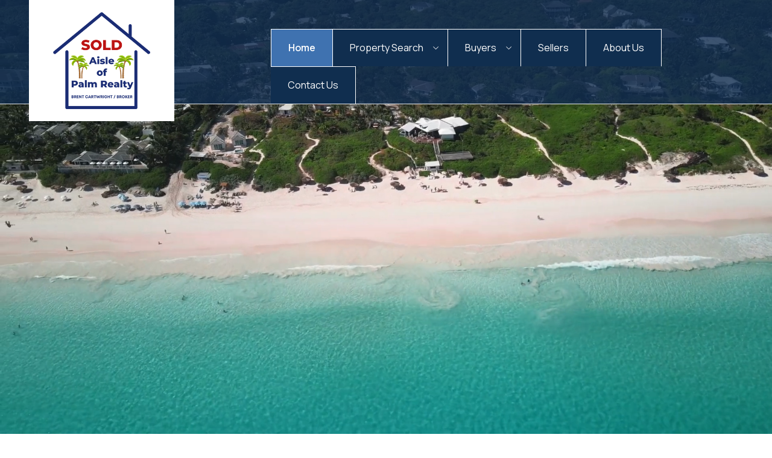

--- FILE ---
content_type: text/html; charset=UTF-8
request_url: https://aisleofpalmrealty.com/
body_size: 10407
content:
<!DOCTYPE html>
<html lang="en-US" class="no-js no-svg">
<head>
<meta charset="UTF-8" />
<meta name="viewport" content="width=device-width, initial-scale=1, maximum-scale=1" />
<meta name="format-detection" content="telephone=no" />
<link rel="profile" href="https://gmpg.org/xfn/11" />
<meta name='robots' content='index, follow, max-image-preview:large, max-snippet:-1, max-video-preview:-1' />

	<!-- This site is optimized with the Yoast SEO plugin v26.7 - https://yoast.com/wordpress/plugins/seo/ -->
	<title>Real Estate in ABACO and the BAHAMAS - Aisle of Palm Realty</title>
	<meta name="description" content="Welcome to Aisle of Palm Realty, your online destination for the many opportunities the Bahamas offers for your Caribbean real estate needs." />
	<link rel="canonical" href="https://aisleofpalmrealty.com/" />
	<script type="application/ld+json" class="yoast-schema-graph">{"@context":"https://schema.org","@graph":[{"@type":"WebPage","@id":"https://aisleofpalmrealty.com/","url":"https://aisleofpalmrealty.com/","name":"Real Estate in ABACO and the BAHAMAS - Aisle of Palm Realty","isPartOf":{"@id":"https://aisleofpalmrealty.com/#website"},"primaryImageOfPage":{"@id":"https://aisleofpalmrealty.com/#primaryimage"},"image":{"@id":"https://aisleofpalmrealty.com/#primaryimage"},"thumbnailUrl":"https://aisleofpalmrealty.com/wp-content/uploads/2024/08/aisle-of-palm-realty-welcome.jpg","datePublished":"2024-07-23T14:46:52+00:00","dateModified":"2024-08-03T18:20:05+00:00","description":"Welcome to Aisle of Palm Realty, your online destination for the many opportunities the Bahamas offers for your Caribbean real estate needs.","breadcrumb":{"@id":"https://aisleofpalmrealty.com/#breadcrumb"},"inLanguage":"en-US","potentialAction":[{"@type":"ReadAction","target":["https://aisleofpalmrealty.com/"]}]},{"@type":"ImageObject","inLanguage":"en-US","@id":"https://aisleofpalmrealty.com/#primaryimage","url":"https://aisleofpalmrealty.com/wp-content/uploads/2024/08/aisle-of-palm-realty-welcome.jpg","contentUrl":"https://aisleofpalmrealty.com/wp-content/uploads/2024/08/aisle-of-palm-realty-welcome.jpg","width":1200,"height":800,"caption":"Welcome to Aisle of Palm Realty"},{"@type":"BreadcrumbList","@id":"https://aisleofpalmrealty.com/#breadcrumb","itemListElement":[{"@type":"ListItem","position":1,"name":"Home"}]},{"@type":"WebSite","@id":"https://aisleofpalmrealty.com/#website","url":"https://aisleofpalmrealty.com/","name":"Aisle of Palm Realty","description":"Real Estate in Abaco and the Bahamas","potentialAction":[{"@type":"SearchAction","target":{"@type":"EntryPoint","urlTemplate":"https://aisleofpalmrealty.com/?s={search_term_string}"},"query-input":{"@type":"PropertyValueSpecification","valueRequired":true,"valueName":"search_term_string"}}],"inLanguage":"en-US"}]}</script>
	<!-- / Yoast SEO plugin. -->


<link rel='dns-prefetch' href='//ajax.googleapis.com' />
<link rel="alternate" type="application/rss+xml" title="Aisle of Palm Realty &raquo; Feed" href="https://aisleofpalmrealty.com/feed/" />
<link rel="alternate" title="oEmbed (JSON)" type="application/json+oembed" href="https://aisleofpalmrealty.com/wp-json/oembed/1.0/embed?url=https%3A%2F%2Faisleofpalmrealty.com%2F" />
<link rel="alternate" title="oEmbed (XML)" type="text/xml+oembed" href="https://aisleofpalmrealty.com/wp-json/oembed/1.0/embed?url=https%3A%2F%2Faisleofpalmrealty.com%2F&#038;format=xml" />
<style id='wp-img-auto-sizes-contain-inline-css' type='text/css'>
img:is([sizes=auto i],[sizes^="auto," i]){contain-intrinsic-size:3000px 1500px}
/*# sourceURL=wp-img-auto-sizes-contain-inline-css */
</style>
<style id='wp-emoji-styles-inline-css' type='text/css'>

	img.wp-smiley, img.emoji {
		display: inline !important;
		border: none !important;
		box-shadow: none !important;
		height: 1em !important;
		width: 1em !important;
		margin: 0 0.07em !important;
		vertical-align: -0.1em !important;
		background: none !important;
		padding: 0 !important;
	}
/*# sourceURL=wp-emoji-styles-inline-css */
</style>
<style id='wp-block-library-inline-css' type='text/css'>
:root{--wp-block-synced-color:#7a00df;--wp-block-synced-color--rgb:122,0,223;--wp-bound-block-color:var(--wp-block-synced-color);--wp-editor-canvas-background:#ddd;--wp-admin-theme-color:#007cba;--wp-admin-theme-color--rgb:0,124,186;--wp-admin-theme-color-darker-10:#006ba1;--wp-admin-theme-color-darker-10--rgb:0,107,160.5;--wp-admin-theme-color-darker-20:#005a87;--wp-admin-theme-color-darker-20--rgb:0,90,135;--wp-admin-border-width-focus:2px}@media (min-resolution:192dpi){:root{--wp-admin-border-width-focus:1.5px}}.wp-element-button{cursor:pointer}:root .has-very-light-gray-background-color{background-color:#eee}:root .has-very-dark-gray-background-color{background-color:#313131}:root .has-very-light-gray-color{color:#eee}:root .has-very-dark-gray-color{color:#313131}:root .has-vivid-green-cyan-to-vivid-cyan-blue-gradient-background{background:linear-gradient(135deg,#00d084,#0693e3)}:root .has-purple-crush-gradient-background{background:linear-gradient(135deg,#34e2e4,#4721fb 50%,#ab1dfe)}:root .has-hazy-dawn-gradient-background{background:linear-gradient(135deg,#faaca8,#dad0ec)}:root .has-subdued-olive-gradient-background{background:linear-gradient(135deg,#fafae1,#67a671)}:root .has-atomic-cream-gradient-background{background:linear-gradient(135deg,#fdd79a,#004a59)}:root .has-nightshade-gradient-background{background:linear-gradient(135deg,#330968,#31cdcf)}:root .has-midnight-gradient-background{background:linear-gradient(135deg,#020381,#2874fc)}:root{--wp--preset--font-size--normal:16px;--wp--preset--font-size--huge:42px}.has-regular-font-size{font-size:1em}.has-larger-font-size{font-size:2.625em}.has-normal-font-size{font-size:var(--wp--preset--font-size--normal)}.has-huge-font-size{font-size:var(--wp--preset--font-size--huge)}.has-text-align-center{text-align:center}.has-text-align-left{text-align:left}.has-text-align-right{text-align:right}.has-fit-text{white-space:nowrap!important}#end-resizable-editor-section{display:none}.aligncenter{clear:both}.items-justified-left{justify-content:flex-start}.items-justified-center{justify-content:center}.items-justified-right{justify-content:flex-end}.items-justified-space-between{justify-content:space-between}.screen-reader-text{border:0;clip-path:inset(50%);height:1px;margin:-1px;overflow:hidden;padding:0;position:absolute;width:1px;word-wrap:normal!important}.screen-reader-text:focus{background-color:#ddd;clip-path:none;color:#444;display:block;font-size:1em;height:auto;left:5px;line-height:normal;padding:15px 23px 14px;text-decoration:none;top:5px;width:auto;z-index:100000}html :where(.has-border-color){border-style:solid}html :where([style*=border-top-color]){border-top-style:solid}html :where([style*=border-right-color]){border-right-style:solid}html :where([style*=border-bottom-color]){border-bottom-style:solid}html :where([style*=border-left-color]){border-left-style:solid}html :where([style*=border-width]){border-style:solid}html :where([style*=border-top-width]){border-top-style:solid}html :where([style*=border-right-width]){border-right-style:solid}html :where([style*=border-bottom-width]){border-bottom-style:solid}html :where([style*=border-left-width]){border-left-style:solid}html :where(img[class*=wp-image-]){height:auto;max-width:100%}:where(figure){margin:0 0 1em}html :where(.is-position-sticky){--wp-admin--admin-bar--position-offset:var(--wp-admin--admin-bar--height,0px)}@media screen and (max-width:600px){html :where(.is-position-sticky){--wp-admin--admin-bar--position-offset:0px}}

/*# sourceURL=wp-block-library-inline-css */
</style><style id='global-styles-inline-css' type='text/css'>
:root{--wp--preset--aspect-ratio--square: 1;--wp--preset--aspect-ratio--4-3: 4/3;--wp--preset--aspect-ratio--3-4: 3/4;--wp--preset--aspect-ratio--3-2: 3/2;--wp--preset--aspect-ratio--2-3: 2/3;--wp--preset--aspect-ratio--16-9: 16/9;--wp--preset--aspect-ratio--9-16: 9/16;--wp--preset--color--black: #000000;--wp--preset--color--cyan-bluish-gray: #abb8c3;--wp--preset--color--white: #ffffff;--wp--preset--color--pale-pink: #f78da7;--wp--preset--color--vivid-red: #cf2e2e;--wp--preset--color--luminous-vivid-orange: #ff6900;--wp--preset--color--luminous-vivid-amber: #fcb900;--wp--preset--color--light-green-cyan: #7bdcb5;--wp--preset--color--vivid-green-cyan: #00d084;--wp--preset--color--pale-cyan-blue: #8ed1fc;--wp--preset--color--vivid-cyan-blue: #0693e3;--wp--preset--color--vivid-purple: #9b51e0;--wp--preset--gradient--vivid-cyan-blue-to-vivid-purple: linear-gradient(135deg,rgb(6,147,227) 0%,rgb(155,81,224) 100%);--wp--preset--gradient--light-green-cyan-to-vivid-green-cyan: linear-gradient(135deg,rgb(122,220,180) 0%,rgb(0,208,130) 100%);--wp--preset--gradient--luminous-vivid-amber-to-luminous-vivid-orange: linear-gradient(135deg,rgb(252,185,0) 0%,rgb(255,105,0) 100%);--wp--preset--gradient--luminous-vivid-orange-to-vivid-red: linear-gradient(135deg,rgb(255,105,0) 0%,rgb(207,46,46) 100%);--wp--preset--gradient--very-light-gray-to-cyan-bluish-gray: linear-gradient(135deg,rgb(238,238,238) 0%,rgb(169,184,195) 100%);--wp--preset--gradient--cool-to-warm-spectrum: linear-gradient(135deg,rgb(74,234,220) 0%,rgb(151,120,209) 20%,rgb(207,42,186) 40%,rgb(238,44,130) 60%,rgb(251,105,98) 80%,rgb(254,248,76) 100%);--wp--preset--gradient--blush-light-purple: linear-gradient(135deg,rgb(255,206,236) 0%,rgb(152,150,240) 100%);--wp--preset--gradient--blush-bordeaux: linear-gradient(135deg,rgb(254,205,165) 0%,rgb(254,45,45) 50%,rgb(107,0,62) 100%);--wp--preset--gradient--luminous-dusk: linear-gradient(135deg,rgb(255,203,112) 0%,rgb(199,81,192) 50%,rgb(65,88,208) 100%);--wp--preset--gradient--pale-ocean: linear-gradient(135deg,rgb(255,245,203) 0%,rgb(182,227,212) 50%,rgb(51,167,181) 100%);--wp--preset--gradient--electric-grass: linear-gradient(135deg,rgb(202,248,128) 0%,rgb(113,206,126) 100%);--wp--preset--gradient--midnight: linear-gradient(135deg,rgb(2,3,129) 0%,rgb(40,116,252) 100%);--wp--preset--font-size--small: 13px;--wp--preset--font-size--medium: 20px;--wp--preset--font-size--large: 36px;--wp--preset--font-size--x-large: 42px;--wp--preset--spacing--20: 0.44rem;--wp--preset--spacing--30: 0.67rem;--wp--preset--spacing--40: 1rem;--wp--preset--spacing--50: 1.5rem;--wp--preset--spacing--60: 2.25rem;--wp--preset--spacing--70: 3.38rem;--wp--preset--spacing--80: 5.06rem;--wp--preset--shadow--natural: 6px 6px 9px rgba(0, 0, 0, 0.2);--wp--preset--shadow--deep: 12px 12px 50px rgba(0, 0, 0, 0.4);--wp--preset--shadow--sharp: 6px 6px 0px rgba(0, 0, 0, 0.2);--wp--preset--shadow--outlined: 6px 6px 0px -3px rgb(255, 255, 255), 6px 6px rgb(0, 0, 0);--wp--preset--shadow--crisp: 6px 6px 0px rgb(0, 0, 0);}:where(.is-layout-flex){gap: 0.5em;}:where(.is-layout-grid){gap: 0.5em;}body .is-layout-flex{display: flex;}.is-layout-flex{flex-wrap: wrap;align-items: center;}.is-layout-flex > :is(*, div){margin: 0;}body .is-layout-grid{display: grid;}.is-layout-grid > :is(*, div){margin: 0;}:where(.wp-block-columns.is-layout-flex){gap: 2em;}:where(.wp-block-columns.is-layout-grid){gap: 2em;}:where(.wp-block-post-template.is-layout-flex){gap: 1.25em;}:where(.wp-block-post-template.is-layout-grid){gap: 1.25em;}.has-black-color{color: var(--wp--preset--color--black) !important;}.has-cyan-bluish-gray-color{color: var(--wp--preset--color--cyan-bluish-gray) !important;}.has-white-color{color: var(--wp--preset--color--white) !important;}.has-pale-pink-color{color: var(--wp--preset--color--pale-pink) !important;}.has-vivid-red-color{color: var(--wp--preset--color--vivid-red) !important;}.has-luminous-vivid-orange-color{color: var(--wp--preset--color--luminous-vivid-orange) !important;}.has-luminous-vivid-amber-color{color: var(--wp--preset--color--luminous-vivid-amber) !important;}.has-light-green-cyan-color{color: var(--wp--preset--color--light-green-cyan) !important;}.has-vivid-green-cyan-color{color: var(--wp--preset--color--vivid-green-cyan) !important;}.has-pale-cyan-blue-color{color: var(--wp--preset--color--pale-cyan-blue) !important;}.has-vivid-cyan-blue-color{color: var(--wp--preset--color--vivid-cyan-blue) !important;}.has-vivid-purple-color{color: var(--wp--preset--color--vivid-purple) !important;}.has-black-background-color{background-color: var(--wp--preset--color--black) !important;}.has-cyan-bluish-gray-background-color{background-color: var(--wp--preset--color--cyan-bluish-gray) !important;}.has-white-background-color{background-color: var(--wp--preset--color--white) !important;}.has-pale-pink-background-color{background-color: var(--wp--preset--color--pale-pink) !important;}.has-vivid-red-background-color{background-color: var(--wp--preset--color--vivid-red) !important;}.has-luminous-vivid-orange-background-color{background-color: var(--wp--preset--color--luminous-vivid-orange) !important;}.has-luminous-vivid-amber-background-color{background-color: var(--wp--preset--color--luminous-vivid-amber) !important;}.has-light-green-cyan-background-color{background-color: var(--wp--preset--color--light-green-cyan) !important;}.has-vivid-green-cyan-background-color{background-color: var(--wp--preset--color--vivid-green-cyan) !important;}.has-pale-cyan-blue-background-color{background-color: var(--wp--preset--color--pale-cyan-blue) !important;}.has-vivid-cyan-blue-background-color{background-color: var(--wp--preset--color--vivid-cyan-blue) !important;}.has-vivid-purple-background-color{background-color: var(--wp--preset--color--vivid-purple) !important;}.has-black-border-color{border-color: var(--wp--preset--color--black) !important;}.has-cyan-bluish-gray-border-color{border-color: var(--wp--preset--color--cyan-bluish-gray) !important;}.has-white-border-color{border-color: var(--wp--preset--color--white) !important;}.has-pale-pink-border-color{border-color: var(--wp--preset--color--pale-pink) !important;}.has-vivid-red-border-color{border-color: var(--wp--preset--color--vivid-red) !important;}.has-luminous-vivid-orange-border-color{border-color: var(--wp--preset--color--luminous-vivid-orange) !important;}.has-luminous-vivid-amber-border-color{border-color: var(--wp--preset--color--luminous-vivid-amber) !important;}.has-light-green-cyan-border-color{border-color: var(--wp--preset--color--light-green-cyan) !important;}.has-vivid-green-cyan-border-color{border-color: var(--wp--preset--color--vivid-green-cyan) !important;}.has-pale-cyan-blue-border-color{border-color: var(--wp--preset--color--pale-cyan-blue) !important;}.has-vivid-cyan-blue-border-color{border-color: var(--wp--preset--color--vivid-cyan-blue) !important;}.has-vivid-purple-border-color{border-color: var(--wp--preset--color--vivid-purple) !important;}.has-vivid-cyan-blue-to-vivid-purple-gradient-background{background: var(--wp--preset--gradient--vivid-cyan-blue-to-vivid-purple) !important;}.has-light-green-cyan-to-vivid-green-cyan-gradient-background{background: var(--wp--preset--gradient--light-green-cyan-to-vivid-green-cyan) !important;}.has-luminous-vivid-amber-to-luminous-vivid-orange-gradient-background{background: var(--wp--preset--gradient--luminous-vivid-amber-to-luminous-vivid-orange) !important;}.has-luminous-vivid-orange-to-vivid-red-gradient-background{background: var(--wp--preset--gradient--luminous-vivid-orange-to-vivid-red) !important;}.has-very-light-gray-to-cyan-bluish-gray-gradient-background{background: var(--wp--preset--gradient--very-light-gray-to-cyan-bluish-gray) !important;}.has-cool-to-warm-spectrum-gradient-background{background: var(--wp--preset--gradient--cool-to-warm-spectrum) !important;}.has-blush-light-purple-gradient-background{background: var(--wp--preset--gradient--blush-light-purple) !important;}.has-blush-bordeaux-gradient-background{background: var(--wp--preset--gradient--blush-bordeaux) !important;}.has-luminous-dusk-gradient-background{background: var(--wp--preset--gradient--luminous-dusk) !important;}.has-pale-ocean-gradient-background{background: var(--wp--preset--gradient--pale-ocean) !important;}.has-electric-grass-gradient-background{background: var(--wp--preset--gradient--electric-grass) !important;}.has-midnight-gradient-background{background: var(--wp--preset--gradient--midnight) !important;}.has-small-font-size{font-size: var(--wp--preset--font-size--small) !important;}.has-medium-font-size{font-size: var(--wp--preset--font-size--medium) !important;}.has-large-font-size{font-size: var(--wp--preset--font-size--large) !important;}.has-x-large-font-size{font-size: var(--wp--preset--font-size--x-large) !important;}
/*# sourceURL=global-styles-inline-css */
</style>

<style id='classic-theme-styles-inline-css' type='text/css'>
/*! This file is auto-generated */
.wp-block-button__link{color:#fff;background-color:#32373c;border-radius:9999px;box-shadow:none;text-decoration:none;padding:calc(.667em + 2px) calc(1.333em + 2px);font-size:1.125em}.wp-block-file__button{background:#32373c;color:#fff;text-decoration:none}
/*# sourceURL=/wp-includes/css/classic-themes.min.css */
</style>
<link rel='stylesheet' id='contact-form-7-css' href='https://aisleofpalmrealty.com/wp-content/plugins/contact-form-7/includes/css/styles.css?ver=6.1.4' type='text/css' media='all' />
<link rel='stylesheet' id='aisle-style-css' href='https://aisleofpalmrealty.com/wp-content/themes/aisle-palm-realty/style.css?ver=6.9' type='text/css' media='all' />
<link rel='stylesheet' id='aisle-style-minify-css' href='https://aisleofpalmrealty.com/wp-content/themes/aisle-palm-realty/assets/css/style.min.css?ver=6.9' type='text/css' media='all' />
<link rel='stylesheet' id='font-awesome-css' href='https://aisleofpalmrealty.com/wp-content/themes/aisle-palm-realty/assets/font-awesome/css/all.min.css?ver=6.6.0' type='text/css' media='all' />
<link rel='stylesheet' id='aisle-aos-css' href='https://aisleofpalmrealty.com/wp-content/themes/aisle-palm-realty/assets/js/aos/aos.css?ver=6.9' type='text/css' media='all' />
<link rel='stylesheet' id='aisle-magnific-css' href='https://aisleofpalmrealty.com/wp-content/themes/aisle-palm-realty/assets/js/magnific-popup/magnific-popup.css?ver=6.9' type='text/css' media='all' />
<link rel='stylesheet' id='aisle-jarallax-css' href='https://aisleofpalmrealty.com/wp-content/themes/aisle-palm-realty/assets/js/jarallax/jarallax.css?ver=6.9' type='text/css' media='all' />
<script type="text/javascript" src="https://aisleofpalmrealty.com/wp-includes/js/jquery/jquery.min.js?ver=3.7.1" id="jquery-core-js"></script>
<script type="text/javascript" src="https://aisleofpalmrealty.com/wp-includes/js/jquery/jquery-migrate.min.js?ver=3.4.1" id="jquery-migrate-js"></script>
<link rel="https://api.w.org/" href="https://aisleofpalmrealty.com/wp-json/" /><link rel="alternate" title="JSON" type="application/json" href="https://aisleofpalmrealty.com/wp-json/wp/v2/pages/2" /><link rel="EditURI" type="application/rsd+xml" title="RSD" href="https://aisleofpalmrealty.com/xmlrpc.php?rsd" />
<meta name="generator" content="WordPress 6.9" />
<link rel='shortlink' href='https://aisleofpalmrealty.com/' />
<link rel="icon" href="https://aisleofpalmrealty.com/wp-content/uploads/2024/08/cropped-ico-32x32.png" sizes="32x32" />
<link rel="icon" href="https://aisleofpalmrealty.com/wp-content/uploads/2024/08/cropped-ico-192x192.png" sizes="192x192" />
<link rel="apple-touch-icon" href="https://aisleofpalmrealty.com/wp-content/uploads/2024/08/cropped-ico-180x180.png" />
<meta name="msapplication-TileImage" content="https://aisleofpalmrealty.com/wp-content/uploads/2024/08/cropped-ico-270x270.png" />
</head>
<body class="home wp-singular page-template page-template-templates page-template-content-homepage page-template-templatescontent-homepage-php page page-id-2 wp-theme-aisle-palm-realty">
	<div id="page">
        <header class="site-header" data-aos="fade-zoom-in" data-aos-delay="400">
      <div class="wrapper clearfix">
        <div class="post-col-4 phone-post-col-4 pphone-post-col-8" data-aos="fade-zoom-in" data-aos-delay="500">
          <div class="logo">
	<h1>
		<a href='https://aisleofpalmrealty.com/'><img src='https://aisleofpalmrealty.com/wp-content/themes/aisle-palm-realty/assets/img/aisle-logo.png' alt='Aisle of Palm Realty' /></a>	</h1>
</div>        </div>
        <div class="post-col-8 phone-post-col-8 pphone-post-col-4" data-aos="fade-zoom-in" data-aos-delay="600">
          <nav>
  <div class="theme-menu">
  	<div id="dropdown" class="menu-main-menu-container"><ul id="main-menu" class="sf-menu floatright clearfix"><li id="menu-item-38" class="menu-item menu-item-type-post_type menu-item-object-page menu-item-home current-menu-item page_item page-item-2 current_page_item menu-item-38"><a href="https://aisleofpalmrealty.com/" aria-current="page">Home</a></li>
<li id="menu-item-39" class="menu-item menu-item-type-custom menu-item-object-custom menu-item-has-children menu-item-39"><a href="#">Property Search</a>
<ul class="sub-menu">
	<li id="menu-item-96" class="menu-item menu-item-type-post_type menu-item-object-page menu-item-96"><a href="https://aisleofpalmrealty.com/office-listings/">Office Listings</a></li>
	<li id="menu-item-43" class="menu-item menu-item-type-post_type menu-item-object-page menu-item-43"><a href="https://aisleofpalmrealty.com/abaco-real-estate/">Abaco Real Estate</a></li>
	<li id="menu-item-42" class="menu-item menu-item-type-post_type menu-item-object-page menu-item-42"><a href="https://aisleofpalmrealty.com/eleuthera-real-estate/">Eleuthera Real Estate</a></li>
	<li id="menu-item-41" class="menu-item menu-item-type-post_type menu-item-object-page menu-item-41"><a href="https://aisleofpalmrealty.com/nassau-real-estate/">Nassau Real Estate</a></li>
</ul>
</li>
<li id="menu-item-47" class="menu-item menu-item-type-post_type menu-item-object-page menu-item-has-children menu-item-47"><a href="https://aisleofpalmrealty.com/buyers/">Buyers</a>
<ul class="sub-menu">
	<li id="menu-item-45" class="menu-item menu-item-type-post_type menu-item-object-page menu-item-45"><a href="https://aisleofpalmrealty.com/buyers/purchasing-faqs/">Purchasing FAQs</a></li>
</ul>
</li>
<li id="menu-item-44" class="menu-item menu-item-type-post_type menu-item-object-page menu-item-44"><a href="https://aisleofpalmrealty.com/sellers/">Sellers</a></li>
<li id="menu-item-48" class="menu-item menu-item-type-post_type menu-item-object-page menu-item-48"><a href="https://aisleofpalmrealty.com/about-us/">About Us</a></li>
<li id="menu-item-46" class="menu-item menu-item-type-post_type menu-item-object-page menu-item-46"><a href="https://aisleofpalmrealty.com/contact-us/">Contact Us</a></li>
</ul></div>  </div>
</nav>          <div class="mobile-wrapper">
  <a href="#mobile-container" class="mobile-popup js-site-nav-toggle site-nav-toggle site-nav-white"><i></i></a>
</div>
<div id="mobile-container" class="zoom-anim-dialog mfp-hide">
  <div class="post-col-12">
    <nav class="mobile-menu">
		  <div class="menu-main-menu-container"><ul id="menu-main-menu" class=""><li class="menu-item menu-item-type-post_type menu-item-object-page menu-item-home current-menu-item page_item page-item-2 current_page_item menu-item-38"><a href="https://aisleofpalmrealty.com/" aria-current="page">Home</a></li>
<li class="menu-item menu-item-type-custom menu-item-object-custom menu-item-has-children menu-item-39"><a href="#">Property Search</a>
<ul class="sub-menu">
	<li class="menu-item menu-item-type-post_type menu-item-object-page menu-item-96"><a href="https://aisleofpalmrealty.com/office-listings/">Office Listings</a></li>
	<li class="menu-item menu-item-type-post_type menu-item-object-page menu-item-43"><a href="https://aisleofpalmrealty.com/abaco-real-estate/">Abaco Real Estate</a></li>
	<li class="menu-item menu-item-type-post_type menu-item-object-page menu-item-42"><a href="https://aisleofpalmrealty.com/eleuthera-real-estate/">Eleuthera Real Estate</a></li>
	<li class="menu-item menu-item-type-post_type menu-item-object-page menu-item-41"><a href="https://aisleofpalmrealty.com/nassau-real-estate/">Nassau Real Estate</a></li>
</ul>
</li>
<li class="menu-item menu-item-type-post_type menu-item-object-page menu-item-has-children menu-item-47"><a href="https://aisleofpalmrealty.com/buyers/">Buyers</a>
<ul class="sub-menu">
	<li class="menu-item menu-item-type-post_type menu-item-object-page menu-item-45"><a href="https://aisleofpalmrealty.com/buyers/purchasing-faqs/">Purchasing FAQs</a></li>
</ul>
</li>
<li class="menu-item menu-item-type-post_type menu-item-object-page menu-item-44"><a href="https://aisleofpalmrealty.com/sellers/">Sellers</a></li>
<li class="menu-item menu-item-type-post_type menu-item-object-page menu-item-48"><a href="https://aisleofpalmrealty.com/about-us/">About Us</a></li>
<li class="menu-item menu-item-type-post_type menu-item-object-page menu-item-46"><a href="https://aisleofpalmrealty.com/contact-us/">Contact Us</a></li>
</ul></div>		</nav>
  </div>
</div>        </div>
      </div>
    </header>
    <section class="banner-video" data-speed="0.8" data-aos="fade-zoom-in" data-aos-delay="700">
  <video width="100%" height="550" autoplay loop muted>
    <source src="https://aisleofpalmrealty.com/wp-content/themes/aisle-palm-realty/assets/video-banner.mp4" type="video/mp4">
  </video>
</section><section class="welcome textcenter" data-speed="0.8" data-aos="fade-zoom-in">
  <div class="wrapper">
    <h1>Welcome to Aisle of Palm Realty</h1>
<h3><span>Your premiere company for Real Estate in Abaco and the Bahamas</span></h3>
<div class="clearfix">
<div class="post-col-6"><img fetchpriority="high" decoding="async" src="/wp-content/uploads/2024/08/aisle-of-palm-realty-welcome.jpg" alt="Welcome to Aisle of Palm Realty" width="1024" height="571" class="alignnone size-large wp-image-43" /></div>
<div class="post-col-6">
<div class="about-desc">
<p>Your online destination to the many opportunities The Bahamas offers for your Caribbean real estate needs. We offer a selection of waterfront homes and properties, private islands, condos, hilltop with ocean views, and gated communities. Our agents can assist you in Abaco, Eleuthera, and Nassau/Paradise Island.  Having the experience and knowledge of one of our agents to guide you through the purchase process and/or sale of your property is just a phone call away.  You can be waking up to the sound of the ocean crashing on the shoreline of your new found paradise  in no time.</p>
<p>The Bahamas offers a tax-friendly environment. There is no income tax or capital gains tax for residents and citizens. There are many options when choosing a location to focus your search on. We can help direct you with our knowledge of what your needs are and what each island has to offer. The Bahamas is very easily accessible with daily flights from The U.S, Canada and Europe.</p>
</div>
</div>
</div>
  </div>
</section><section class="agents-home" data-speed="0.8" data-aos="fade-zoom-in">
  <div class="wrapper">
    <div class="post-col-12 textcenter">
      <h2>Meet the Team</h2>
    </div>
  </div>
  <div class="wrapper clearfix center-items">
              <div class="post-col-inline-5 phone-post-col-4 pphone-post-col-6 xs-phone-width-100p phone-post-bottom" data-aos="fade-zoom-in">
            <div class="agent-profile">
              <img width="440" height="610" src="https://aisleofpalmrealty.com/wp-content/uploads/2024/08/Brent-440x610.png" class="attachment-aisle_agent_thumb size-aisle_agent_thumb wp-post-image" alt="Brent Cartwright" decoding="async" loading="lazy" />              <div class="agent-more-info">
                <h3>Brent Cartwright</h3>                <span class="email"><a href="/cdn-cgi/l/email-protection#482a3a2d263c0829213b242d272e382924253a2d29243c31662b2725"><i class="fas fa-envelope"></i></a></span>
                <span>Mobile: (242) 559-8493</span>
              </div>
            </div>
          </div>
                  <div class="post-col-inline-5 phone-post-col-4 pphone-post-col-6 xs-phone-width-100p phone-post-bottom" data-aos="fade-zoom-in">
            <div class="agent-profile">
              <img width="440" height="610" src="https://aisleofpalmrealty.com/wp-content/uploads/2024/08/Rhiannon-440x610.png" class="attachment-aisle_agent_thumb size-aisle_agent_thumb wp-post-image" alt="Rhiannon Thomas Bethel" decoding="async" loading="lazy" />              <div class="agent-more-info">
                <h3>Rhiannon Thomas Bethel</h3>                <span class="email"><a href="/cdn-cgi/l/email-protection#83f1ebeae2ededecedc3e2eaf0efe6ece5f3e2efeef1e6e2eff7faade0ecee"><i class="fas fa-envelope"></i></a></span>
                <span>Mobile: (242) 577-4427</span>
              </div>
            </div>
          </div>
                  <div class="post-col-inline-5 phone-post-col-4 pphone-post-col-6 xs-phone-width-100p phone-post-bottom" data-aos="fade-zoom-in">
            <div class="agent-profile">
              <img width="440" height="610" src="https://aisleofpalmrealty.com/wp-content/uploads/2024/08/Giselle-440x610.png" class="attachment-aisle_agent_thumb size-aisle_agent_thumb wp-post-image" alt="Giselle McIntosh" decoding="async" loading="lazy" />              <div class="agent-more-info">
                <h3>Giselle McIntosh</h3>                <span class="email"><a href="/cdn-cgi/l/email-protection#85e2ecf6e0e9e9e0c5e4ecf6e9e0eae3f5e4e9e8f7e0e4e9f1fcabe6eae8"><i class="fas fa-envelope"></i></a></span>
                <span>Mobile: (242) 359-6605</span>
              </div>
            </div>
          </div>
                  <div class="post-col-inline-5 phone-post-col-4 pphone-post-col-6 xs-phone-width-100p phone-post-bottom" data-aos="fade-zoom-in">
            <div class="agent-profile">
              <img width="440" height="610" src="https://aisleofpalmrealty.com/wp-content/uploads/2024/08/Donna-440x610.png" class="attachment-aisle_agent_thumb size-aisle_agent_thumb wp-post-image" alt="Donna Darville" decoding="async" loading="lazy" />              <div class="agent-more-info">
                <h3>Donna Darville</h3>                <span class="email"><a href="/cdn-cgi/l/email-protection#ea8e8584848baa8b8399868f858c9a8b8687988f8b869e93c4898587"><i class="fas fa-envelope"></i></a></span>
                <span>Mobile: (242) 458-7574</span>
              </div>
            </div>
          </div>
                  <div class="post-col-inline-5 phone-post-col-4 pphone-post-col-6 xs-phone-width-100p phone-post-bottom" data-aos="fade-zoom-in">
            <div class="agent-profile">
              <img width="440" height="610" src="https://aisleofpalmrealty.com/wp-content/uploads/2024/08/Brianna-440x610.png" class="attachment-aisle_agent_thumb size-aisle_agent_thumb wp-post-image" alt="Brianna Hepburn" decoding="async" loading="lazy" />              <div class="agent-more-info">
                <h3>Brianna Hepburn</h3>                <span class="email"><a href="/cdn-cgi/l/email-protection#7a1808131b14141b3a1b1309161f151c0a1b1617081f1b160e0354191517"><i class="fas fa-envelope"></i></a></span>
                <span>Mobile: (242) 806-7885</span>
              </div>
            </div>
          </div>
          </div>
</section><section class="resources" data-speed="0.8" data-aos="fade-zoom-in">
  <div class="wrapper">
    <div class="post-col-12">
      <div class="resources-wrap clearfix">
                      <div class="post-col-6 phone-post-col-6 xs-phone-width-100p" data-aos="fade-zoom-in">
                <div class="resources-list">
                  <img width="800" height="800" src="https://aisleofpalmrealty.com/wp-content/uploads/2024/08/bahamas-buyers-800x800.jpg" class="attachment-aisle_large_image size-aisle_large_image wp-post-image" alt="Bahamas Buyers" decoding="async" loading="lazy" srcset="https://aisleofpalmrealty.com/wp-content/uploads/2024/08/bahamas-buyers-800x800.jpg 800w, https://aisleofpalmrealty.com/wp-content/uploads/2024/08/bahamas-buyers-150x150.jpg 150w, https://aisleofpalmrealty.com/wp-content/uploads/2024/08/bahamas-buyers-370x370.jpg 370w, https://aisleofpalmrealty.com/wp-content/uploads/2024/08/bahamas-buyers-400x400.jpg 400w" sizes="auto, (max-width: 800px) 100vw, 800px" />                  <div class="resources-more-info">
                    <h2>Buy with us</h2><p>Purchasing a home can be an overwhelming process, whether it&#8217;s your first home or if you&#8217;re an experienced buyer. Our team of professional agents is here to guide you through the entire process.</p>
                    <a href="https://aisleofpalmrealty.com/buyers/" class="read-more">Read More <i class="fa-light fa-arrow-right"></i></a>
                  </div>
                </div>
              </div>
                          <div class="post-col-6 phone-post-col-6 xs-phone-width-100p" data-aos="fade-zoom-in">
                <div class="resources-list">
                  <img width="800" height="800" src="https://aisleofpalmrealty.com/wp-content/uploads/2024/08/bahamas-sellers-800x800.jpg" class="attachment-aisle_large_image size-aisle_large_image wp-post-image" alt="Bahamas Sellers" decoding="async" loading="lazy" srcset="https://aisleofpalmrealty.com/wp-content/uploads/2024/08/bahamas-sellers-800x800.jpg 800w, https://aisleofpalmrealty.com/wp-content/uploads/2024/08/bahamas-sellers-150x150.jpg 150w, https://aisleofpalmrealty.com/wp-content/uploads/2024/08/bahamas-sellers-370x370.jpg 370w, https://aisleofpalmrealty.com/wp-content/uploads/2024/08/bahamas-sellers-400x400.jpg 400w" sizes="auto, (max-width: 800px) 100vw, 800px" />                  <div class="resources-more-info">
                    <h2>List with us</h2><p>Selling is one of the biggest decisions in a person&#8217;s life. Transactions can be complex, challenging and emotional. Our team of professional agents is here to guide you through the entire process.</p>
                    <a href="https://aisleofpalmrealty.com/sellers/" class="read-more">Read More <i class="fa-light fa-arrow-right"></i></a>
                  </div>
                </div>
              </div>
                  </div>
    </div>
  </div>
</section>	<footer data-aos="fade-zoom-in">
    <div class="footer-bottom">
      <div class="wrapper">
        <div class="footer-wrapper clearfix">
          <div class="post-col-5">
            <div class="row clearfix">
              <div class="post-col-3">
                <a href="https://aisleofpalmrealty.com/"><img src="https://aisleofpalmrealty.com/wp-content/themes/aisle-palm-realty/assets/img/aisle-logo.png" class="footer-logo" alt=""></a>
              </div>
              <div class="post-col-9">
                <div class="office-address">
                  <h4>Aisle of Palm Realty</h4>
                  <h5>Marsh Harbour, Abaco Bahamas</h5>
                  <span><i class="fa-light fa-phone-flip"></i> <a href="tel:242-559-8493">(242) 559-8493</a></span>
                  <span><i class="fa-light fa-envelope"></i> <a href="/cdn-cgi/l/email-protection#b7d5c5d2d9c3f7d6dec4dbd2d8d1c7d6dbdac5d2d6dbc3ce99d4d8da"><span class="__cf_email__" data-cfemail="137161767d6753727a607f767c7563727f7e6176727f676a3d707c7e">[email&#160;protected]</span></a></span>
                </div>
              </div>
            </div>
            <div class="copyright">
              <span>All Rights Reserved. Aisle of Palm Realty &copy; 2026</span>
            </div>
          </div>
          <div class="post-col-7">
            <div class="footer-form">
              <h3>Contact Us</h3>
              
<div class="wpcf7 no-js" id="wpcf7-f9-o1" lang="en-CA" dir="ltr" data-wpcf7-id="9">
<div class="screen-reader-response"><p role="status" aria-live="polite" aria-atomic="true"></p> <ul></ul></div>
<form action="/#wpcf7-f9-o1" method="post" class="wpcf7-form init" aria-label="Contact form" novalidate="novalidate" data-status="init">
<fieldset class="hidden-fields-container"><input type="hidden" name="_wpcf7" value="9" /><input type="hidden" name="_wpcf7_version" value="6.1.4" /><input type="hidden" name="_wpcf7_locale" value="en_CA" /><input type="hidden" name="_wpcf7_unit_tag" value="wpcf7-f9-o1" /><input type="hidden" name="_wpcf7_container_post" value="0" /><input type="hidden" name="_wpcf7_posted_data_hash" value="" /><input type="hidden" name="_wpcf7_recaptcha_response" value="" />
</fieldset>
<div class="row clearfix post-bottom">
<div class="post-col-6 phone-post-col-6 xs-phone-width-100p xs-phone-post-bottom-20p"><span class="wpcf7-form-control-wrap" data-name="full-name"><input size="40" maxlength="400" class="wpcf7-form-control wpcf7-text wpcf7-validates-as-required" aria-required="true" aria-invalid="false" placeholder="First and Last Name" value="" type="text" name="full-name" /></span></div>
<div class="post-col-6 phone-post-col-6 xs-phone-width-100p"><span class="wpcf7-form-control-wrap" data-name="email-address"><input size="40" maxlength="400" class="wpcf7-form-control wpcf7-email wpcf7-validates-as-required wpcf7-text wpcf7-validates-as-email" aria-required="true" aria-invalid="false" placeholder="Email Address" value="" type="email" name="email-address" /></span></div>
</div>
<div class="wpcf7-form-subject"><span class="wpcf7-form-control-wrap" data-name="email-subject"><input size="40" maxlength="400" class="wpcf7-form-control wpcf7-text" aria-invalid="false" placeholder="Email Subject" value="" type="text" name="email-subject" /></span></div>
<div class="row">
<div class="post-col-12 post-bottom"><span class="wpcf7-form-control-wrap" data-name="email-message"><textarea cols="40" rows="10" maxlength="2000" class="wpcf7-form-control wpcf7-textarea wpcf7-validates-as-required" aria-required="true" aria-invalid="false" placeholder="How Can We Help You ..." name="email-message"></textarea></span></div>
<div class="post-col-12"><input class="wpcf7-form-control wpcf7-submit has-spinner" type="submit" value="Submit" /></div>
</div><div class="wpcf7-response-output" aria-hidden="true"></div>
</form>
</div>
            </div>
          </div>
        </div>
      </div>
    </div>
  </footer>
</div>
<script data-cfasync="false" src="/cdn-cgi/scripts/5c5dd728/cloudflare-static/email-decode.min.js"></script><script type="speculationrules">
{"prefetch":[{"source":"document","where":{"and":[{"href_matches":"/*"},{"not":{"href_matches":["/wp-*.php","/wp-admin/*","/wp-content/uploads/*","/wp-content/*","/wp-content/plugins/*","/wp-content/themes/aisle-palm-realty/*","/*\\?(.+)"]}},{"not":{"selector_matches":"a[rel~=\"nofollow\"]"}},{"not":{"selector_matches":".no-prefetch, .no-prefetch a"}}]},"eagerness":"conservative"}]}
</script>
<script type="text/javascript" src="https://aisleofpalmrealty.com/wp-includes/js/dist/hooks.min.js?ver=dd5603f07f9220ed27f1" id="wp-hooks-js"></script>
<script type="text/javascript" src="https://aisleofpalmrealty.com/wp-includes/js/dist/i18n.min.js?ver=c26c3dc7bed366793375" id="wp-i18n-js"></script>
<script type="text/javascript" id="wp-i18n-js-after">
/* <![CDATA[ */
wp.i18n.setLocaleData( { 'text direction\u0004ltr': [ 'ltr' ] } );
//# sourceURL=wp-i18n-js-after
/* ]]> */
</script>
<script type="text/javascript" src="https://aisleofpalmrealty.com/wp-content/plugins/contact-form-7/includes/swv/js/index.js?ver=6.1.4" id="swv-js"></script>
<script type="text/javascript" id="contact-form-7-js-before">
/* <![CDATA[ */
var wpcf7 = {
    "api": {
        "root": "https:\/\/aisleofpalmrealty.com\/wp-json\/",
        "namespace": "contact-form-7\/v1"
    }
};
//# sourceURL=contact-form-7-js-before
/* ]]> */
</script>
<script type="text/javascript" src="https://aisleofpalmrealty.com/wp-content/plugins/contact-form-7/includes/js/index.js?ver=6.1.4" id="contact-form-7-js"></script>
<script type="text/javascript" src="https://aisleofpalmrealty.com/wp-content/themes/aisle-palm-realty/assets/js/superfish.min.js?ver=6.9" id="superfish-js"></script>
<script type="text/javascript" src="//ajax.googleapis.com/ajax/libs/webfont/1.6.26/webfont.js?ver=6.9" id="aisle-webfont-js"></script>
<script type="text/javascript" id="aisle-webfont-js-after">
/* <![CDATA[ */
WebFont.load({google: {families:['Manrope:200,300,400,500,600,700,800']}});
//# sourceURL=aisle-webfont-js-after
/* ]]> */
</script>
<script type="text/javascript" src="https://aisleofpalmrealty.com/wp-content/themes/aisle-palm-realty/assets/js/aos/aos.js?ver=6.9" id="aisle-aos-js"></script>
<script type="text/javascript" src="https://aisleofpalmrealty.com/wp-content/themes/aisle-palm-realty/assets/js/magnific-popup/jquery.magnific-popup.min.js?ver=6.9" id="aisle-magnific-js"></script>
<script type="text/javascript" src="https://aisleofpalmrealty.com/wp-content/themes/aisle-palm-realty/assets/js/jarallax/jarallax.min.js?ver=6.9" id="aisle-jarallax-js"></script>
<script type="text/javascript" src="https://aisleofpalmrealty.com/wp-content/themes/aisle-palm-realty/assets/js/jarallax/jarallax-video.min.js?ver=6.9" id="aisle-jarallax-video-js"></script>
<script type="text/javascript" src="https://aisleofpalmrealty.com/wp-content/themes/aisle-palm-realty/assets/js/custom.min.js?ver=6.9" id="aisle-custom-js"></script>
<script type="text/javascript" src="https://www.google.com/recaptcha/api.js?render=6LfcXUssAAAAAO9nBiZirpY6P2pwX1AdVIGsUady&amp;ver=3.0" id="google-recaptcha-js"></script>
<script type="text/javascript" src="https://aisleofpalmrealty.com/wp-includes/js/dist/vendor/wp-polyfill.min.js?ver=3.15.0" id="wp-polyfill-js"></script>
<script type="text/javascript" id="wpcf7-recaptcha-js-before">
/* <![CDATA[ */
var wpcf7_recaptcha = {
    "sitekey": "6LfcXUssAAAAAO9nBiZirpY6P2pwX1AdVIGsUady",
    "actions": {
        "homepage": "homepage",
        "contactform": "contactform"
    }
};
//# sourceURL=wpcf7-recaptcha-js-before
/* ]]> */
</script>
<script type="text/javascript" src="https://aisleofpalmrealty.com/wp-content/plugins/contact-form-7/modules/recaptcha/index.js?ver=6.1.4" id="wpcf7-recaptcha-js"></script>
<script id="wp-emoji-settings" type="application/json">
{"baseUrl":"https://s.w.org/images/core/emoji/17.0.2/72x72/","ext":".png","svgUrl":"https://s.w.org/images/core/emoji/17.0.2/svg/","svgExt":".svg","source":{"concatemoji":"https://aisleofpalmrealty.com/wp-includes/js/wp-emoji-release.min.js?ver=6.9"}}
</script>
<script type="module">
/* <![CDATA[ */
/*! This file is auto-generated */
const a=JSON.parse(document.getElementById("wp-emoji-settings").textContent),o=(window._wpemojiSettings=a,"wpEmojiSettingsSupports"),s=["flag","emoji"];function i(e){try{var t={supportTests:e,timestamp:(new Date).valueOf()};sessionStorage.setItem(o,JSON.stringify(t))}catch(e){}}function c(e,t,n){e.clearRect(0,0,e.canvas.width,e.canvas.height),e.fillText(t,0,0);t=new Uint32Array(e.getImageData(0,0,e.canvas.width,e.canvas.height).data);e.clearRect(0,0,e.canvas.width,e.canvas.height),e.fillText(n,0,0);const a=new Uint32Array(e.getImageData(0,0,e.canvas.width,e.canvas.height).data);return t.every((e,t)=>e===a[t])}function p(e,t){e.clearRect(0,0,e.canvas.width,e.canvas.height),e.fillText(t,0,0);var n=e.getImageData(16,16,1,1);for(let e=0;e<n.data.length;e++)if(0!==n.data[e])return!1;return!0}function u(e,t,n,a){switch(t){case"flag":return n(e,"\ud83c\udff3\ufe0f\u200d\u26a7\ufe0f","\ud83c\udff3\ufe0f\u200b\u26a7\ufe0f")?!1:!n(e,"\ud83c\udde8\ud83c\uddf6","\ud83c\udde8\u200b\ud83c\uddf6")&&!n(e,"\ud83c\udff4\udb40\udc67\udb40\udc62\udb40\udc65\udb40\udc6e\udb40\udc67\udb40\udc7f","\ud83c\udff4\u200b\udb40\udc67\u200b\udb40\udc62\u200b\udb40\udc65\u200b\udb40\udc6e\u200b\udb40\udc67\u200b\udb40\udc7f");case"emoji":return!a(e,"\ud83e\u1fac8")}return!1}function f(e,t,n,a){let r;const o=(r="undefined"!=typeof WorkerGlobalScope&&self instanceof WorkerGlobalScope?new OffscreenCanvas(300,150):document.createElement("canvas")).getContext("2d",{willReadFrequently:!0}),s=(o.textBaseline="top",o.font="600 32px Arial",{});return e.forEach(e=>{s[e]=t(o,e,n,a)}),s}function r(e){var t=document.createElement("script");t.src=e,t.defer=!0,document.head.appendChild(t)}a.supports={everything:!0,everythingExceptFlag:!0},new Promise(t=>{let n=function(){try{var e=JSON.parse(sessionStorage.getItem(o));if("object"==typeof e&&"number"==typeof e.timestamp&&(new Date).valueOf()<e.timestamp+604800&&"object"==typeof e.supportTests)return e.supportTests}catch(e){}return null}();if(!n){if("undefined"!=typeof Worker&&"undefined"!=typeof OffscreenCanvas&&"undefined"!=typeof URL&&URL.createObjectURL&&"undefined"!=typeof Blob)try{var e="postMessage("+f.toString()+"("+[JSON.stringify(s),u.toString(),c.toString(),p.toString()].join(",")+"));",a=new Blob([e],{type:"text/javascript"});const r=new Worker(URL.createObjectURL(a),{name:"wpTestEmojiSupports"});return void(r.onmessage=e=>{i(n=e.data),r.terminate(),t(n)})}catch(e){}i(n=f(s,u,c,p))}t(n)}).then(e=>{for(const n in e)a.supports[n]=e[n],a.supports.everything=a.supports.everything&&a.supports[n],"flag"!==n&&(a.supports.everythingExceptFlag=a.supports.everythingExceptFlag&&a.supports[n]);var t;a.supports.everythingExceptFlag=a.supports.everythingExceptFlag&&!a.supports.flag,a.supports.everything||((t=a.source||{}).concatemoji?r(t.concatemoji):t.wpemoji&&t.twemoji&&(r(t.twemoji),r(t.wpemoji)))});
//# sourceURL=https://aisleofpalmrealty.com/wp-includes/js/wp-emoji-loader.min.js
/* ]]> */
</script>
<script defer src="https://static.cloudflareinsights.com/beacon.min.js/vcd15cbe7772f49c399c6a5babf22c1241717689176015" integrity="sha512-ZpsOmlRQV6y907TI0dKBHq9Md29nnaEIPlkf84rnaERnq6zvWvPUqr2ft8M1aS28oN72PdrCzSjY4U6VaAw1EQ==" data-cf-beacon='{"version":"2024.11.0","token":"4fece7baff1e4c00a5aa351f7d75fbe5","r":1,"server_timing":{"name":{"cfCacheStatus":true,"cfEdge":true,"cfExtPri":true,"cfL4":true,"cfOrigin":true,"cfSpeedBrain":true},"location_startswith":null}}' crossorigin="anonymous"></script>
</body>
</html>

--- FILE ---
content_type: text/html; charset=utf-8
request_url: https://www.google.com/recaptcha/api2/anchor?ar=1&k=6LfcXUssAAAAAO9nBiZirpY6P2pwX1AdVIGsUady&co=aHR0cHM6Ly9haXNsZW9mcGFsbXJlYWx0eS5jb206NDQz&hl=en&v=PoyoqOPhxBO7pBk68S4YbpHZ&size=invisible&anchor-ms=20000&execute-ms=30000&cb=mi049eyaij9m
body_size: 49718
content:
<!DOCTYPE HTML><html dir="ltr" lang="en"><head><meta http-equiv="Content-Type" content="text/html; charset=UTF-8">
<meta http-equiv="X-UA-Compatible" content="IE=edge">
<title>reCAPTCHA</title>
<style type="text/css">
/* cyrillic-ext */
@font-face {
  font-family: 'Roboto';
  font-style: normal;
  font-weight: 400;
  font-stretch: 100%;
  src: url(//fonts.gstatic.com/s/roboto/v48/KFO7CnqEu92Fr1ME7kSn66aGLdTylUAMa3GUBHMdazTgWw.woff2) format('woff2');
  unicode-range: U+0460-052F, U+1C80-1C8A, U+20B4, U+2DE0-2DFF, U+A640-A69F, U+FE2E-FE2F;
}
/* cyrillic */
@font-face {
  font-family: 'Roboto';
  font-style: normal;
  font-weight: 400;
  font-stretch: 100%;
  src: url(//fonts.gstatic.com/s/roboto/v48/KFO7CnqEu92Fr1ME7kSn66aGLdTylUAMa3iUBHMdazTgWw.woff2) format('woff2');
  unicode-range: U+0301, U+0400-045F, U+0490-0491, U+04B0-04B1, U+2116;
}
/* greek-ext */
@font-face {
  font-family: 'Roboto';
  font-style: normal;
  font-weight: 400;
  font-stretch: 100%;
  src: url(//fonts.gstatic.com/s/roboto/v48/KFO7CnqEu92Fr1ME7kSn66aGLdTylUAMa3CUBHMdazTgWw.woff2) format('woff2');
  unicode-range: U+1F00-1FFF;
}
/* greek */
@font-face {
  font-family: 'Roboto';
  font-style: normal;
  font-weight: 400;
  font-stretch: 100%;
  src: url(//fonts.gstatic.com/s/roboto/v48/KFO7CnqEu92Fr1ME7kSn66aGLdTylUAMa3-UBHMdazTgWw.woff2) format('woff2');
  unicode-range: U+0370-0377, U+037A-037F, U+0384-038A, U+038C, U+038E-03A1, U+03A3-03FF;
}
/* math */
@font-face {
  font-family: 'Roboto';
  font-style: normal;
  font-weight: 400;
  font-stretch: 100%;
  src: url(//fonts.gstatic.com/s/roboto/v48/KFO7CnqEu92Fr1ME7kSn66aGLdTylUAMawCUBHMdazTgWw.woff2) format('woff2');
  unicode-range: U+0302-0303, U+0305, U+0307-0308, U+0310, U+0312, U+0315, U+031A, U+0326-0327, U+032C, U+032F-0330, U+0332-0333, U+0338, U+033A, U+0346, U+034D, U+0391-03A1, U+03A3-03A9, U+03B1-03C9, U+03D1, U+03D5-03D6, U+03F0-03F1, U+03F4-03F5, U+2016-2017, U+2034-2038, U+203C, U+2040, U+2043, U+2047, U+2050, U+2057, U+205F, U+2070-2071, U+2074-208E, U+2090-209C, U+20D0-20DC, U+20E1, U+20E5-20EF, U+2100-2112, U+2114-2115, U+2117-2121, U+2123-214F, U+2190, U+2192, U+2194-21AE, U+21B0-21E5, U+21F1-21F2, U+21F4-2211, U+2213-2214, U+2216-22FF, U+2308-230B, U+2310, U+2319, U+231C-2321, U+2336-237A, U+237C, U+2395, U+239B-23B7, U+23D0, U+23DC-23E1, U+2474-2475, U+25AF, U+25B3, U+25B7, U+25BD, U+25C1, U+25CA, U+25CC, U+25FB, U+266D-266F, U+27C0-27FF, U+2900-2AFF, U+2B0E-2B11, U+2B30-2B4C, U+2BFE, U+3030, U+FF5B, U+FF5D, U+1D400-1D7FF, U+1EE00-1EEFF;
}
/* symbols */
@font-face {
  font-family: 'Roboto';
  font-style: normal;
  font-weight: 400;
  font-stretch: 100%;
  src: url(//fonts.gstatic.com/s/roboto/v48/KFO7CnqEu92Fr1ME7kSn66aGLdTylUAMaxKUBHMdazTgWw.woff2) format('woff2');
  unicode-range: U+0001-000C, U+000E-001F, U+007F-009F, U+20DD-20E0, U+20E2-20E4, U+2150-218F, U+2190, U+2192, U+2194-2199, U+21AF, U+21E6-21F0, U+21F3, U+2218-2219, U+2299, U+22C4-22C6, U+2300-243F, U+2440-244A, U+2460-24FF, U+25A0-27BF, U+2800-28FF, U+2921-2922, U+2981, U+29BF, U+29EB, U+2B00-2BFF, U+4DC0-4DFF, U+FFF9-FFFB, U+10140-1018E, U+10190-1019C, U+101A0, U+101D0-101FD, U+102E0-102FB, U+10E60-10E7E, U+1D2C0-1D2D3, U+1D2E0-1D37F, U+1F000-1F0FF, U+1F100-1F1AD, U+1F1E6-1F1FF, U+1F30D-1F30F, U+1F315, U+1F31C, U+1F31E, U+1F320-1F32C, U+1F336, U+1F378, U+1F37D, U+1F382, U+1F393-1F39F, U+1F3A7-1F3A8, U+1F3AC-1F3AF, U+1F3C2, U+1F3C4-1F3C6, U+1F3CA-1F3CE, U+1F3D4-1F3E0, U+1F3ED, U+1F3F1-1F3F3, U+1F3F5-1F3F7, U+1F408, U+1F415, U+1F41F, U+1F426, U+1F43F, U+1F441-1F442, U+1F444, U+1F446-1F449, U+1F44C-1F44E, U+1F453, U+1F46A, U+1F47D, U+1F4A3, U+1F4B0, U+1F4B3, U+1F4B9, U+1F4BB, U+1F4BF, U+1F4C8-1F4CB, U+1F4D6, U+1F4DA, U+1F4DF, U+1F4E3-1F4E6, U+1F4EA-1F4ED, U+1F4F7, U+1F4F9-1F4FB, U+1F4FD-1F4FE, U+1F503, U+1F507-1F50B, U+1F50D, U+1F512-1F513, U+1F53E-1F54A, U+1F54F-1F5FA, U+1F610, U+1F650-1F67F, U+1F687, U+1F68D, U+1F691, U+1F694, U+1F698, U+1F6AD, U+1F6B2, U+1F6B9-1F6BA, U+1F6BC, U+1F6C6-1F6CF, U+1F6D3-1F6D7, U+1F6E0-1F6EA, U+1F6F0-1F6F3, U+1F6F7-1F6FC, U+1F700-1F7FF, U+1F800-1F80B, U+1F810-1F847, U+1F850-1F859, U+1F860-1F887, U+1F890-1F8AD, U+1F8B0-1F8BB, U+1F8C0-1F8C1, U+1F900-1F90B, U+1F93B, U+1F946, U+1F984, U+1F996, U+1F9E9, U+1FA00-1FA6F, U+1FA70-1FA7C, U+1FA80-1FA89, U+1FA8F-1FAC6, U+1FACE-1FADC, U+1FADF-1FAE9, U+1FAF0-1FAF8, U+1FB00-1FBFF;
}
/* vietnamese */
@font-face {
  font-family: 'Roboto';
  font-style: normal;
  font-weight: 400;
  font-stretch: 100%;
  src: url(//fonts.gstatic.com/s/roboto/v48/KFO7CnqEu92Fr1ME7kSn66aGLdTylUAMa3OUBHMdazTgWw.woff2) format('woff2');
  unicode-range: U+0102-0103, U+0110-0111, U+0128-0129, U+0168-0169, U+01A0-01A1, U+01AF-01B0, U+0300-0301, U+0303-0304, U+0308-0309, U+0323, U+0329, U+1EA0-1EF9, U+20AB;
}
/* latin-ext */
@font-face {
  font-family: 'Roboto';
  font-style: normal;
  font-weight: 400;
  font-stretch: 100%;
  src: url(//fonts.gstatic.com/s/roboto/v48/KFO7CnqEu92Fr1ME7kSn66aGLdTylUAMa3KUBHMdazTgWw.woff2) format('woff2');
  unicode-range: U+0100-02BA, U+02BD-02C5, U+02C7-02CC, U+02CE-02D7, U+02DD-02FF, U+0304, U+0308, U+0329, U+1D00-1DBF, U+1E00-1E9F, U+1EF2-1EFF, U+2020, U+20A0-20AB, U+20AD-20C0, U+2113, U+2C60-2C7F, U+A720-A7FF;
}
/* latin */
@font-face {
  font-family: 'Roboto';
  font-style: normal;
  font-weight: 400;
  font-stretch: 100%;
  src: url(//fonts.gstatic.com/s/roboto/v48/KFO7CnqEu92Fr1ME7kSn66aGLdTylUAMa3yUBHMdazQ.woff2) format('woff2');
  unicode-range: U+0000-00FF, U+0131, U+0152-0153, U+02BB-02BC, U+02C6, U+02DA, U+02DC, U+0304, U+0308, U+0329, U+2000-206F, U+20AC, U+2122, U+2191, U+2193, U+2212, U+2215, U+FEFF, U+FFFD;
}
/* cyrillic-ext */
@font-face {
  font-family: 'Roboto';
  font-style: normal;
  font-weight: 500;
  font-stretch: 100%;
  src: url(//fonts.gstatic.com/s/roboto/v48/KFO7CnqEu92Fr1ME7kSn66aGLdTylUAMa3GUBHMdazTgWw.woff2) format('woff2');
  unicode-range: U+0460-052F, U+1C80-1C8A, U+20B4, U+2DE0-2DFF, U+A640-A69F, U+FE2E-FE2F;
}
/* cyrillic */
@font-face {
  font-family: 'Roboto';
  font-style: normal;
  font-weight: 500;
  font-stretch: 100%;
  src: url(//fonts.gstatic.com/s/roboto/v48/KFO7CnqEu92Fr1ME7kSn66aGLdTylUAMa3iUBHMdazTgWw.woff2) format('woff2');
  unicode-range: U+0301, U+0400-045F, U+0490-0491, U+04B0-04B1, U+2116;
}
/* greek-ext */
@font-face {
  font-family: 'Roboto';
  font-style: normal;
  font-weight: 500;
  font-stretch: 100%;
  src: url(//fonts.gstatic.com/s/roboto/v48/KFO7CnqEu92Fr1ME7kSn66aGLdTylUAMa3CUBHMdazTgWw.woff2) format('woff2');
  unicode-range: U+1F00-1FFF;
}
/* greek */
@font-face {
  font-family: 'Roboto';
  font-style: normal;
  font-weight: 500;
  font-stretch: 100%;
  src: url(//fonts.gstatic.com/s/roboto/v48/KFO7CnqEu92Fr1ME7kSn66aGLdTylUAMa3-UBHMdazTgWw.woff2) format('woff2');
  unicode-range: U+0370-0377, U+037A-037F, U+0384-038A, U+038C, U+038E-03A1, U+03A3-03FF;
}
/* math */
@font-face {
  font-family: 'Roboto';
  font-style: normal;
  font-weight: 500;
  font-stretch: 100%;
  src: url(//fonts.gstatic.com/s/roboto/v48/KFO7CnqEu92Fr1ME7kSn66aGLdTylUAMawCUBHMdazTgWw.woff2) format('woff2');
  unicode-range: U+0302-0303, U+0305, U+0307-0308, U+0310, U+0312, U+0315, U+031A, U+0326-0327, U+032C, U+032F-0330, U+0332-0333, U+0338, U+033A, U+0346, U+034D, U+0391-03A1, U+03A3-03A9, U+03B1-03C9, U+03D1, U+03D5-03D6, U+03F0-03F1, U+03F4-03F5, U+2016-2017, U+2034-2038, U+203C, U+2040, U+2043, U+2047, U+2050, U+2057, U+205F, U+2070-2071, U+2074-208E, U+2090-209C, U+20D0-20DC, U+20E1, U+20E5-20EF, U+2100-2112, U+2114-2115, U+2117-2121, U+2123-214F, U+2190, U+2192, U+2194-21AE, U+21B0-21E5, U+21F1-21F2, U+21F4-2211, U+2213-2214, U+2216-22FF, U+2308-230B, U+2310, U+2319, U+231C-2321, U+2336-237A, U+237C, U+2395, U+239B-23B7, U+23D0, U+23DC-23E1, U+2474-2475, U+25AF, U+25B3, U+25B7, U+25BD, U+25C1, U+25CA, U+25CC, U+25FB, U+266D-266F, U+27C0-27FF, U+2900-2AFF, U+2B0E-2B11, U+2B30-2B4C, U+2BFE, U+3030, U+FF5B, U+FF5D, U+1D400-1D7FF, U+1EE00-1EEFF;
}
/* symbols */
@font-face {
  font-family: 'Roboto';
  font-style: normal;
  font-weight: 500;
  font-stretch: 100%;
  src: url(//fonts.gstatic.com/s/roboto/v48/KFO7CnqEu92Fr1ME7kSn66aGLdTylUAMaxKUBHMdazTgWw.woff2) format('woff2');
  unicode-range: U+0001-000C, U+000E-001F, U+007F-009F, U+20DD-20E0, U+20E2-20E4, U+2150-218F, U+2190, U+2192, U+2194-2199, U+21AF, U+21E6-21F0, U+21F3, U+2218-2219, U+2299, U+22C4-22C6, U+2300-243F, U+2440-244A, U+2460-24FF, U+25A0-27BF, U+2800-28FF, U+2921-2922, U+2981, U+29BF, U+29EB, U+2B00-2BFF, U+4DC0-4DFF, U+FFF9-FFFB, U+10140-1018E, U+10190-1019C, U+101A0, U+101D0-101FD, U+102E0-102FB, U+10E60-10E7E, U+1D2C0-1D2D3, U+1D2E0-1D37F, U+1F000-1F0FF, U+1F100-1F1AD, U+1F1E6-1F1FF, U+1F30D-1F30F, U+1F315, U+1F31C, U+1F31E, U+1F320-1F32C, U+1F336, U+1F378, U+1F37D, U+1F382, U+1F393-1F39F, U+1F3A7-1F3A8, U+1F3AC-1F3AF, U+1F3C2, U+1F3C4-1F3C6, U+1F3CA-1F3CE, U+1F3D4-1F3E0, U+1F3ED, U+1F3F1-1F3F3, U+1F3F5-1F3F7, U+1F408, U+1F415, U+1F41F, U+1F426, U+1F43F, U+1F441-1F442, U+1F444, U+1F446-1F449, U+1F44C-1F44E, U+1F453, U+1F46A, U+1F47D, U+1F4A3, U+1F4B0, U+1F4B3, U+1F4B9, U+1F4BB, U+1F4BF, U+1F4C8-1F4CB, U+1F4D6, U+1F4DA, U+1F4DF, U+1F4E3-1F4E6, U+1F4EA-1F4ED, U+1F4F7, U+1F4F9-1F4FB, U+1F4FD-1F4FE, U+1F503, U+1F507-1F50B, U+1F50D, U+1F512-1F513, U+1F53E-1F54A, U+1F54F-1F5FA, U+1F610, U+1F650-1F67F, U+1F687, U+1F68D, U+1F691, U+1F694, U+1F698, U+1F6AD, U+1F6B2, U+1F6B9-1F6BA, U+1F6BC, U+1F6C6-1F6CF, U+1F6D3-1F6D7, U+1F6E0-1F6EA, U+1F6F0-1F6F3, U+1F6F7-1F6FC, U+1F700-1F7FF, U+1F800-1F80B, U+1F810-1F847, U+1F850-1F859, U+1F860-1F887, U+1F890-1F8AD, U+1F8B0-1F8BB, U+1F8C0-1F8C1, U+1F900-1F90B, U+1F93B, U+1F946, U+1F984, U+1F996, U+1F9E9, U+1FA00-1FA6F, U+1FA70-1FA7C, U+1FA80-1FA89, U+1FA8F-1FAC6, U+1FACE-1FADC, U+1FADF-1FAE9, U+1FAF0-1FAF8, U+1FB00-1FBFF;
}
/* vietnamese */
@font-face {
  font-family: 'Roboto';
  font-style: normal;
  font-weight: 500;
  font-stretch: 100%;
  src: url(//fonts.gstatic.com/s/roboto/v48/KFO7CnqEu92Fr1ME7kSn66aGLdTylUAMa3OUBHMdazTgWw.woff2) format('woff2');
  unicode-range: U+0102-0103, U+0110-0111, U+0128-0129, U+0168-0169, U+01A0-01A1, U+01AF-01B0, U+0300-0301, U+0303-0304, U+0308-0309, U+0323, U+0329, U+1EA0-1EF9, U+20AB;
}
/* latin-ext */
@font-face {
  font-family: 'Roboto';
  font-style: normal;
  font-weight: 500;
  font-stretch: 100%;
  src: url(//fonts.gstatic.com/s/roboto/v48/KFO7CnqEu92Fr1ME7kSn66aGLdTylUAMa3KUBHMdazTgWw.woff2) format('woff2');
  unicode-range: U+0100-02BA, U+02BD-02C5, U+02C7-02CC, U+02CE-02D7, U+02DD-02FF, U+0304, U+0308, U+0329, U+1D00-1DBF, U+1E00-1E9F, U+1EF2-1EFF, U+2020, U+20A0-20AB, U+20AD-20C0, U+2113, U+2C60-2C7F, U+A720-A7FF;
}
/* latin */
@font-face {
  font-family: 'Roboto';
  font-style: normal;
  font-weight: 500;
  font-stretch: 100%;
  src: url(//fonts.gstatic.com/s/roboto/v48/KFO7CnqEu92Fr1ME7kSn66aGLdTylUAMa3yUBHMdazQ.woff2) format('woff2');
  unicode-range: U+0000-00FF, U+0131, U+0152-0153, U+02BB-02BC, U+02C6, U+02DA, U+02DC, U+0304, U+0308, U+0329, U+2000-206F, U+20AC, U+2122, U+2191, U+2193, U+2212, U+2215, U+FEFF, U+FFFD;
}
/* cyrillic-ext */
@font-face {
  font-family: 'Roboto';
  font-style: normal;
  font-weight: 900;
  font-stretch: 100%;
  src: url(//fonts.gstatic.com/s/roboto/v48/KFO7CnqEu92Fr1ME7kSn66aGLdTylUAMa3GUBHMdazTgWw.woff2) format('woff2');
  unicode-range: U+0460-052F, U+1C80-1C8A, U+20B4, U+2DE0-2DFF, U+A640-A69F, U+FE2E-FE2F;
}
/* cyrillic */
@font-face {
  font-family: 'Roboto';
  font-style: normal;
  font-weight: 900;
  font-stretch: 100%;
  src: url(//fonts.gstatic.com/s/roboto/v48/KFO7CnqEu92Fr1ME7kSn66aGLdTylUAMa3iUBHMdazTgWw.woff2) format('woff2');
  unicode-range: U+0301, U+0400-045F, U+0490-0491, U+04B0-04B1, U+2116;
}
/* greek-ext */
@font-face {
  font-family: 'Roboto';
  font-style: normal;
  font-weight: 900;
  font-stretch: 100%;
  src: url(//fonts.gstatic.com/s/roboto/v48/KFO7CnqEu92Fr1ME7kSn66aGLdTylUAMa3CUBHMdazTgWw.woff2) format('woff2');
  unicode-range: U+1F00-1FFF;
}
/* greek */
@font-face {
  font-family: 'Roboto';
  font-style: normal;
  font-weight: 900;
  font-stretch: 100%;
  src: url(//fonts.gstatic.com/s/roboto/v48/KFO7CnqEu92Fr1ME7kSn66aGLdTylUAMa3-UBHMdazTgWw.woff2) format('woff2');
  unicode-range: U+0370-0377, U+037A-037F, U+0384-038A, U+038C, U+038E-03A1, U+03A3-03FF;
}
/* math */
@font-face {
  font-family: 'Roboto';
  font-style: normal;
  font-weight: 900;
  font-stretch: 100%;
  src: url(//fonts.gstatic.com/s/roboto/v48/KFO7CnqEu92Fr1ME7kSn66aGLdTylUAMawCUBHMdazTgWw.woff2) format('woff2');
  unicode-range: U+0302-0303, U+0305, U+0307-0308, U+0310, U+0312, U+0315, U+031A, U+0326-0327, U+032C, U+032F-0330, U+0332-0333, U+0338, U+033A, U+0346, U+034D, U+0391-03A1, U+03A3-03A9, U+03B1-03C9, U+03D1, U+03D5-03D6, U+03F0-03F1, U+03F4-03F5, U+2016-2017, U+2034-2038, U+203C, U+2040, U+2043, U+2047, U+2050, U+2057, U+205F, U+2070-2071, U+2074-208E, U+2090-209C, U+20D0-20DC, U+20E1, U+20E5-20EF, U+2100-2112, U+2114-2115, U+2117-2121, U+2123-214F, U+2190, U+2192, U+2194-21AE, U+21B0-21E5, U+21F1-21F2, U+21F4-2211, U+2213-2214, U+2216-22FF, U+2308-230B, U+2310, U+2319, U+231C-2321, U+2336-237A, U+237C, U+2395, U+239B-23B7, U+23D0, U+23DC-23E1, U+2474-2475, U+25AF, U+25B3, U+25B7, U+25BD, U+25C1, U+25CA, U+25CC, U+25FB, U+266D-266F, U+27C0-27FF, U+2900-2AFF, U+2B0E-2B11, U+2B30-2B4C, U+2BFE, U+3030, U+FF5B, U+FF5D, U+1D400-1D7FF, U+1EE00-1EEFF;
}
/* symbols */
@font-face {
  font-family: 'Roboto';
  font-style: normal;
  font-weight: 900;
  font-stretch: 100%;
  src: url(//fonts.gstatic.com/s/roboto/v48/KFO7CnqEu92Fr1ME7kSn66aGLdTylUAMaxKUBHMdazTgWw.woff2) format('woff2');
  unicode-range: U+0001-000C, U+000E-001F, U+007F-009F, U+20DD-20E0, U+20E2-20E4, U+2150-218F, U+2190, U+2192, U+2194-2199, U+21AF, U+21E6-21F0, U+21F3, U+2218-2219, U+2299, U+22C4-22C6, U+2300-243F, U+2440-244A, U+2460-24FF, U+25A0-27BF, U+2800-28FF, U+2921-2922, U+2981, U+29BF, U+29EB, U+2B00-2BFF, U+4DC0-4DFF, U+FFF9-FFFB, U+10140-1018E, U+10190-1019C, U+101A0, U+101D0-101FD, U+102E0-102FB, U+10E60-10E7E, U+1D2C0-1D2D3, U+1D2E0-1D37F, U+1F000-1F0FF, U+1F100-1F1AD, U+1F1E6-1F1FF, U+1F30D-1F30F, U+1F315, U+1F31C, U+1F31E, U+1F320-1F32C, U+1F336, U+1F378, U+1F37D, U+1F382, U+1F393-1F39F, U+1F3A7-1F3A8, U+1F3AC-1F3AF, U+1F3C2, U+1F3C4-1F3C6, U+1F3CA-1F3CE, U+1F3D4-1F3E0, U+1F3ED, U+1F3F1-1F3F3, U+1F3F5-1F3F7, U+1F408, U+1F415, U+1F41F, U+1F426, U+1F43F, U+1F441-1F442, U+1F444, U+1F446-1F449, U+1F44C-1F44E, U+1F453, U+1F46A, U+1F47D, U+1F4A3, U+1F4B0, U+1F4B3, U+1F4B9, U+1F4BB, U+1F4BF, U+1F4C8-1F4CB, U+1F4D6, U+1F4DA, U+1F4DF, U+1F4E3-1F4E6, U+1F4EA-1F4ED, U+1F4F7, U+1F4F9-1F4FB, U+1F4FD-1F4FE, U+1F503, U+1F507-1F50B, U+1F50D, U+1F512-1F513, U+1F53E-1F54A, U+1F54F-1F5FA, U+1F610, U+1F650-1F67F, U+1F687, U+1F68D, U+1F691, U+1F694, U+1F698, U+1F6AD, U+1F6B2, U+1F6B9-1F6BA, U+1F6BC, U+1F6C6-1F6CF, U+1F6D3-1F6D7, U+1F6E0-1F6EA, U+1F6F0-1F6F3, U+1F6F7-1F6FC, U+1F700-1F7FF, U+1F800-1F80B, U+1F810-1F847, U+1F850-1F859, U+1F860-1F887, U+1F890-1F8AD, U+1F8B0-1F8BB, U+1F8C0-1F8C1, U+1F900-1F90B, U+1F93B, U+1F946, U+1F984, U+1F996, U+1F9E9, U+1FA00-1FA6F, U+1FA70-1FA7C, U+1FA80-1FA89, U+1FA8F-1FAC6, U+1FACE-1FADC, U+1FADF-1FAE9, U+1FAF0-1FAF8, U+1FB00-1FBFF;
}
/* vietnamese */
@font-face {
  font-family: 'Roboto';
  font-style: normal;
  font-weight: 900;
  font-stretch: 100%;
  src: url(//fonts.gstatic.com/s/roboto/v48/KFO7CnqEu92Fr1ME7kSn66aGLdTylUAMa3OUBHMdazTgWw.woff2) format('woff2');
  unicode-range: U+0102-0103, U+0110-0111, U+0128-0129, U+0168-0169, U+01A0-01A1, U+01AF-01B0, U+0300-0301, U+0303-0304, U+0308-0309, U+0323, U+0329, U+1EA0-1EF9, U+20AB;
}
/* latin-ext */
@font-face {
  font-family: 'Roboto';
  font-style: normal;
  font-weight: 900;
  font-stretch: 100%;
  src: url(//fonts.gstatic.com/s/roboto/v48/KFO7CnqEu92Fr1ME7kSn66aGLdTylUAMa3KUBHMdazTgWw.woff2) format('woff2');
  unicode-range: U+0100-02BA, U+02BD-02C5, U+02C7-02CC, U+02CE-02D7, U+02DD-02FF, U+0304, U+0308, U+0329, U+1D00-1DBF, U+1E00-1E9F, U+1EF2-1EFF, U+2020, U+20A0-20AB, U+20AD-20C0, U+2113, U+2C60-2C7F, U+A720-A7FF;
}
/* latin */
@font-face {
  font-family: 'Roboto';
  font-style: normal;
  font-weight: 900;
  font-stretch: 100%;
  src: url(//fonts.gstatic.com/s/roboto/v48/KFO7CnqEu92Fr1ME7kSn66aGLdTylUAMa3yUBHMdazQ.woff2) format('woff2');
  unicode-range: U+0000-00FF, U+0131, U+0152-0153, U+02BB-02BC, U+02C6, U+02DA, U+02DC, U+0304, U+0308, U+0329, U+2000-206F, U+20AC, U+2122, U+2191, U+2193, U+2212, U+2215, U+FEFF, U+FFFD;
}

</style>
<link rel="stylesheet" type="text/css" href="https://www.gstatic.com/recaptcha/releases/PoyoqOPhxBO7pBk68S4YbpHZ/styles__ltr.css">
<script nonce="NaizewpSv3rpZSZNQHb03A" type="text/javascript">window['__recaptcha_api'] = 'https://www.google.com/recaptcha/api2/';</script>
<script type="text/javascript" src="https://www.gstatic.com/recaptcha/releases/PoyoqOPhxBO7pBk68S4YbpHZ/recaptcha__en.js" nonce="NaizewpSv3rpZSZNQHb03A">
      
    </script></head>
<body><div id="rc-anchor-alert" class="rc-anchor-alert"></div>
<input type="hidden" id="recaptcha-token" value="[base64]">
<script type="text/javascript" nonce="NaizewpSv3rpZSZNQHb03A">
      recaptcha.anchor.Main.init("[\x22ainput\x22,[\x22bgdata\x22,\x22\x22,\[base64]/[base64]/[base64]/KE4oMTI0LHYsdi5HKSxMWihsLHYpKTpOKDEyNCx2LGwpLFYpLHYpLFQpKSxGKDE3MSx2KX0scjc9ZnVuY3Rpb24obCl7cmV0dXJuIGx9LEM9ZnVuY3Rpb24obCxWLHYpe04odixsLFYpLFZbYWtdPTI3OTZ9LG49ZnVuY3Rpb24obCxWKXtWLlg9KChWLlg/[base64]/[base64]/[base64]/[base64]/[base64]/[base64]/[base64]/[base64]/[base64]/[base64]/[base64]\\u003d\x22,\[base64]\\u003d\\u003d\x22,\[base64]/DtsO/w4Epw6DDuMKUw6lIbkfDp8KlIwHCmMKOwq50UixPw7NHPsOnw5DCrMO4H1QDwr4RdsOKwodtCRt6w6ZpVl3DssKpQg/DhmMWc8OLwrrCoMOXw53DqMOfw6Nsw5nDhMKmwoxCw6nDv8Ozwo7CncO/Rhgxw5bCkMOxw7HDhzwfAC1ww5/DocO+BH/DjlXDoMO4dGnCvcOTX8KYwrvDt8Oyw7vCgsKZwrBXw5MtwqROw5zDtnfCrXDDokjDo8KJw5PDtQRlwqZlQ8KjKsKaMcOqwpPCqcKnacKwwqNPK35ZHcKjP8Ovw7IbwrZ/bcKlwrA0SDVSw6FlRsKkwr0Kw4XDpX5hfBPDgsOvwrHCs8OBFS7CisOlwpUrwrEtw6RAN8OaV3dSBMOqdcKgOsOgMxrCkFEhw4PDuloRw4BQwowaw7DCnVo4PcOzwqDDkFgDw6XCnEzCrcKWCH3DosOzKUhCR0cBP8KPwqfDpV7CjcO2w53DsUXDmcOicRfDhwBswrN/w75jwpLCjsKcwqQaBMKFTQfCgj/ChjzChhDDjE0rw4/DtcKYJCIuw70ZbMO5wp40c8OKRXh3dcOKM8OVecOawoDCjFrCkEg+McOkJRjCq8K6wobDr092wqptLMOoI8OPw7PDkQB8w6zDsm5Ww5/CqMKiwqDDhMOUwq3CjWLDsDZXw63CuRHCs8KEElgRw6zDvsKLLkLCp8KZw5UmM1rDrkXCrsKhwqLCtwE/wqPCjwzCusOhw7cKwoAXw4jDug0OIsKlw6jDn1ojC8OPYMKvOR7DicKGVjzCgsK3w7M7wqMeIxHCusObwrMvdMOLwr4vacO3VcOgAsO4PSZWw5EFwpFiw7HDl2vDkgHCosOPwprChcKhOsK6w6/CphnDqMO8QcOXcU8rGxowJMKRwrzCqBwJw5jCvEnCoDDCkht/wojDr8KCw6deMmstw6nChEHDnMKqHFw+w4hEf8KRw4QmwrJxw6LDlFHDgERcw4UzwoUTw5XDj8O5wr/Dl8KOw5c3KcKCw5TCiz7DisOtV0PCtXjCj8O9ESXCucK5akXCksOtwp0GIDoWwonDknA7dsOXScOSwo3ClSPCmcKDc8Oywp/[base64]/[base64]/DkT/ChF/DsG/Dvk4TA1hGWF7ChcKTXXQQw7XCjMKNwpBACMOEwoZsTg/[base64]/[base64]/DqB7Cn8OdTWx4wqRkBEDDmcKyAMKHw4dXw4Rrw5nDvcKlw4xywpHCrcOqw7nCr2ZcdSfCqMK4wpPDmmZOw5ZTwrnCv2RWwp7Cl2/DjMKgw4Bzw7fDtMOGwoAgVcOsOsOWwqzDi8Kiwq1GdXAYw4dww53ChBzCiiA7SxIaFFnClsKxecKQwotVFcOBfcKKbRluQ8OWBTc8wrBbw7UQR8K3fcODworCjlPChic5McKDwrXDpz0MVsK3JMOOWEFiw6/[base64]/ChMOkZ19IwoshMFLDicOewoLCn8OpwojClMKiwojDmSwXwrbCq3/[base64]/[base64]/Cu8Kww6nCq8KIfFw0AC1oZMK7w4MIIj/CumZ1w6fDsENaw6cWwoPCqsOYOsOiw4PDh8KNH1DDn8OmWsKLwrNIw7XDk8KkSjrDoCdHwpvDuGQ7Y8KfZ39Mw7PCk8O7w7LDk8K3OWvDtgcpcsOUUcK6dcOAw71DAT/DlMKJw7/Dh8OEwrbClsKTw4FdDsOywonCgMKpcwPDosOTT8Ohw4dTwqLClsKAwoBSKMOfY8KlwoEPwq7CusKpZ3rDp8K2w7nDvkYswocDWMKnwrt1bi/DgMKMRndEw4jCvGFhwq3CpknCmRHCly3CsCJRwrrDpcKCw43Cp8OSwrpxXMOeecOfZcKbDgvCgMK8MhteworDmmI9wqceEX0iImoow4HCj8OYwprDqsK3woh2w4EMbx0LwoJAXxfCjsOew77DqMK8w5rCoyvDnkI2w5/Cm8OMKcO0YkrDkX/DmAvCh8KpRyYlfHDCnXXDisOzw4RkSCRvw7vDgDs5bVnCt0/[base64]/Cn8KZUnfDt2Y0TcOsVMO1w6JgwptCMzdAwplnwrUREsOuDMKBwpglD8O7w6nCjsKbDzF8w4ttw5bDjiNPw5XDqMKZNjDDh8K9w7E/JcKvEcK5wo/DksObAcOReAJ8wrwNCsOVU8Kfw5LDoCRtwrBjHRtiwqvDtMKAHcO5woY2w5HDqsOywonCoCdFE8O3acOXGzXDu3DCm8OXwqXDg8K/[base64]/DgXTDl0LDgMKEw7Ymw43DhsOUw4h/[base64]/WcORQhbChcO2N8K5cn3CrsKFwoQ/[base64]/[base64]/KsOPw5LDs8Kpw5V2AnddSA81YcOFU8KqF8O+ER7CoMKLZcO8CsKzwpvDkTLCmR0XQ3Ikw4zDlcOtFErCo8O9LUzClsKBTgvDuSbDnG3DlRHCpMK4w6cAw73Cj3Q4c2vDq8KZJ8KqwpxPdR/CpsK6ETECwo8/[base64]/wpbCuVLDisOAw7k6wrHCt8K2McKiXMKSZzINwpNJNADDrcK3OhBBw7bCsMKhbMOTAU/CpU7CnWACccKZE8OUZcK9IcOtcMO3Z8K0w77ChDzDkn7DpcOReB/Ds0rCiMKFccK/w4HDrcOZw6xCw4PChn8EPVLCr8KNw7bDsi/[base64]/LS7CkDDCk3fDisOLDHhDwozCs8OWw41aSi9Ywo7DqVPCgMKYXRDCpsOCw6LClsKJwqnDhMKLwqgMwoPCgHXCmwXCgVPDrsOwbRbCkcKoHMKsE8OcUVQ2w6/[base64]/wq7CtcOpwrXCssObIMKvwqpxTsOpwo/CvMOiwpDDqcO6wrEeLMKZbMOkw4zDk8OVw713wo/DgsOTbxo+Px5Aw7RTHWE1w5gAw60Way7CgMKzw5BHwqN5fBrCssOfFA7CrVgiwpzCncKDUXDDugIkwrfDpsKrw6DDjsKLwo0mw5xIPmwsJ8K8w5fDihPDlUNxRQvDhsOsYsOCwpzDusKCw4zCmsKrw6bCliZZwqxEL8KzSMOGw7/Cp3xfwo8oT8O6D8OdwozDgMO+wqt1AcKlwrcmMsKmXClUw6vCpsO4wrfDuCUVb19OY8KpwqrDphVAw58HUMOOwodERcKIw43DvztAwoc+w7FOwoQswrnCkm3CtsKyOwPCgGHDu8OYFUXCpMKrZBnCv8ONeUc7w63CnVLDhMO9T8K3ahfCpcKpw6HCqsKVwp/DowQgaHR+X8KzUnVYwrt/XsOZwodtD1dkw5jDvB9SLHpEwq/Ds8O5BsKlwrZxw51zwoI0wr/[base64]/Dq3Qfw4YHw4fDo8KVW8KUw6nCrg1Aw6xtEQkkw7fDjcKkw6/ChMKNYgvDv1/Cq8OcfwAtb3nDkcKqf8OTWU1CAigMG0bDvsKJOH4+AVJ6wojDviPDvsKlw7REw4bCnWghw7cywqxpRVbDjcOlAcOWw7rClsKOUcOEV8OMEhV6GQNjEhR9wrbCvizCs1Y0JC3DmsK+e2PDvMKbbkPCjx4uZsKgThfDqcKYwrjDl2wye8KKScOGwq8swqvCgsOsYw8+wp/Cm8OKwo00YCXDjsOzw4hzwpLDncOnIMOlDjFKwqTDpsOJw7daw4XCrH/DpwMscsKowqkkQl4iAsKvQ8OJwoXDusKxw6DCoMKRw493wpfChcOVAcOnSsO/MUHCssOow7oewqgMwpAtdQPCumjChg9eBMOpSFjDh8OTKcK3BFzClsObWMOFUlrDhsOAUATDrjvDocOlVMKUFDHDhsKyZWo2Vl59UMOiIiQYw4ZuQ8KPw4xuw77CpS8/wp3Cj8KMw57DlcOeO8KweCgWbQs3UQrDpcO9FXNKSMKVW1zCiMK8wqbDrWY9w7DCisOoaBMCwpQ8EsKPd8K1YCzCg8OewqFuJH3DpcOXK8KIw54kwrfDtAvCuBHDvFtIw5k/wqTDjMOuwrArLHvDsMO4wozDnjxvw6DDuMKvLMObw7rDihjClMOuwr3CrMK7w77Ck8OfwrXCl1zDqMOsw71MSDlDwp7Cl8OXw6DDtS0nJxXCnXZebcKALcOcw7rDvcKBwo15wo5iA8KHdQDCsg/[base64]/wrnDssKjTlxtV8OwFAZRw49SAyh5CcOCasOxDDTCqwbCpidFwqPCmG7ClgrCtzkrw7cXMW4eA8KjD8KkJTsEAjlxRsOtwonDli3DrsOaw4DDk0PCssK0wo9sOHnCv8KJJ8KJc3RXw7x5wpXCtMKkwonChMKcw5Z/ccO+w5JPdsOeP3B5QjbCqXnCqGPDr8KjwobCkcK8woPCrS1DPsORdxHCq8KGwqF0AUTDrHfDnmHDk8K6wo/[base64]/[base64]/[base64]/CkTNOI8ODMBPCmHrCihw7QWvCo8KnwqoWw6RPV8OaRAzCosOxwoXDssOIQGDDh8OcwoAYwr5aCEFEN8OlZSJmwrPCv8ORbjxyYEVHH8K/[base64]/[base64]/DkyB8Ez3DuA5ew4xRFHjDkRDCj8KbSz7DsMKHwqUVDXBDGcO4N8KUw4/DucKVwq/[base64]/acK+w5bDvWTClVHDgVhbDcOWw6/CpsO+wpXDhcK/TcOCwpzDm1I7NzLCmyTDhBUTAsKLwofDtCrDs0gDF8OtwpZYwr1vbAvChX0MZ8ODwqjCvsOmw4RkdcKmB8K8w7Rxwr8lwonDqsKhwpIfZGLCv8Kqwrs4wp5YG8KxYsO7w7/CugphQ8KQHcOow5zCn8OCRgNDw4vChyzDpDDCjytJGEMOOzTDpMO2NiQMwqvCrm/CoWrDssOlwqHDn8KWLirCihjDhzZnfyjCr1DDhEPCh8OQPDnDgMKAwrTDlkVzw4R/[base64]/[base64]/DqhjDsMOdwpvCrcKLw5sgPhTCoMKeEkMsRsKLwpMpwqUkwqfCswtewpwcw47CkQoaDXlaJyPCpcKodMOmJwosw5dQQ8Ozw5A6YsKmwpg3w47Dg2gafMKECXRLO8OCMEfCinfCu8K7aRPClhUlwrFwaTEcwpbDqw/[base64]/[base64]/CjgtfAg17bArCiEHCgxDDqUzDmXcyeFJla8KcHjrChX/Cgn7DksKJw5XDgMO5NsKpwpAqOMOaEMOmwojCokjCjA9dEsKqwrsHAltnekw0YMObbGLDhMOfw7kewodfwqpQNQzDgiTCksO8wozCiEU2w6XCkF1Tw6/DujbDsCYLHzjDnsKOw4PCr8KUwo56w63DvQrClsK1w4rCmzzCsjHClcK2Sx9JRcO9w4FnwrXCm0RLw5JSwr9LG8O/[base64]/[base64]/w5kow7FkdwANBmbDosOEwrtRRcOmIydwFcKidUxrwqNPwr/[base64]/wrRWaEDDmS7Cjw/[base64]/ChMO+w58kw5TCnMOAwo4/RcOGXiDDiRUybW3DhmjDisOhwqJRwrZ5DxJBwrfCuhtjVndaOMOPw4jDlwPDgMOUWsO8LBxVW0bCmUrCgMO/w7/Cix3DkcKoGMKEw7g3w7nDnsKNw7YaN8OCAcOEw4TDqTdyITLDrgDCrlvDscKQZsOxATUNwoR0cFDDu8OcKMOFw4V2wpRXw61HwrTDlcOUw43DtTwTai3Dq8OAwrPDssOJwqTCtzU9wpd/w6fDnUDCg8OnX8K3wrPDq8KgYMK3D3YwC8Ouw4jDkQrClcOmSMKUw4xywogTwrPDocOSw63CmlnCncKjcMKYw6zDocKQQsK0w4oIw6A4w4JsKsKqwqAuwpA8a3DCj3rDvsOCfcO8w4fDomzDuAh5UUjDuMOow5TCvMOTw7vCvcKLwoXCqBHCmFQzwqxVw5DDrsK+wr/CpsO2wqjCgVDCo8O5N3hfQxNdw4DDmT/Dr8KIUsOzWcO9wpjDgMK0J8OgwpjDggnDg8OfcMK2OhvDpQ0ZwqVyw4dGZcO2wqrDoiJ4wo1NL213wrXCukTDrcK7YsOuw7zDkywFagPDumV7bEDCv0x8w6d/McOrwoo0dcKCwpJIwqkYI8KpMsKaw7bDvsK1wrgmDFbDhHnCu3Mbdnwjw6w9w5fCiMOfw7ducsO0w57Dr1/[base64]/LsKuX8KIw5llMMKiOsOCwq3DgHs/w7B9woM0wq4uGcO/wolSw6EFw5gZwrjCs8KVwqBZG2jDoMKRw4EsU8Kpw5s5wokjw7HCvT7Ci31qwrHDg8Ozw6hvw7sCNsKZRsK4w6XCtgTCgnrDuXDDhMKQcMObaMKlG8KFLMOOw71sw43CrcK2w6vDvsOBw4fDlMKORCh1wrtiecOAXS/DssKVPkzDgWxgT8OiK8OBRMK/w4ciw5pRw4RawqZSG0AIYA3CsFs+w4LDvsOgUnDDkw7DosO4wpUgwrHDhUzDl8O7LsKDGjssGcOTZcO3M3vDnT7DrRJkWMKYw5rDvMKIwpTDryXCrsO7wpTDgn/[base64]/DhgHCl8KVwp/CosKeZMOCwrBNwrzDrsOXwqh9w7jCsMOyM8OGw4k1fMOSYkRUw7jCg8Kbwo0GPljCvWrChy4eehtkw6HCg8O9wp3CkMOrTMOLw7nDiEk0GMK7wq94wqTCo8K1Oj/Cu8KKw6zCqzMdwrnCgBQvwoodecO6w5U/PcOREMKHIsOKfMOrw4HDjjvCsMOnTzIfPVvDqMO7TcKKGEo7Q0ELw41QwptCd8OAwp4daRZdOMOcXMOzw57DpS7CtcOuwrXCrw3DijzDp8K3JMOKwp9DdsKrc8KWRTbDpcOAwpjDpUl/[base64]/Cl8KAKcKgdMOTw7lRwql3w7cEPUbCpRTCrBDCuMOKF09LAAvCpksRw6o4XgPDvMKjcF1BP8KcwrEww5DCiV/DqMOaw4Z2w5/DrcOXwr9KNMOzwpZKw6vDv8O0UkzCrjTDksKzwqBoS1fCjsOjJxXDkMOJUcOfXydPRcKrwo3Dr8OtMFPDkcOowogpRl3Ds8OoLAvCqcK/UB7DgsKXwpZtwrLDi1PDpBF0w50FPcOswohAw7RdDMOxJ0gVanw7TcOQW24FRcOYw40VSQ/[base64]/DvcOxZMKHUiHClsOKUU4vBcKCPsKDw7fCkMK2UANiw6fCuCLDhU3ChsK9wp/DjUEYw5sdBmfCq07Do8ORwr15NQQeCCXDmXHCpQ3CpMK/SMKqw43Cqicpw4PCkcKrbcOPDcOKwpsdS8OlGDgOdsOlw4Fhcg46HsOnw44OSGZJw6fDoUY/w4HDqMKkBsOSGn7CpiE7fSTClUFzWsOHQMKWFMO8w7PDisKUAh0FYsOyTQ/DsMOCwoVJQAkSFcOASCtww6vDicOYYsKQXMKHw5/[base64]/[base64]/[base64]/wrB1w6DCu3ZBw77DrcKAwodWHcKZwobCu3vDisK7wrxsOjAtwpzCr8Ogw7nCmmMycUk+NinCj8KYwq7CuMOQwrZ4w5glw67CtMOJwqZWRGfCkDrDvmJ/WlPDncKEB8KSCW5Hw6fDnmQXeA7CvsKQwrEde8O3VQAkGBtWwq5ew5TCvMOtw6jDszsGw4/CqsOVw5fCjTIlZiJGwpPDpTJcw6grJ8K6GcOOXggzw5bDs8OEFDdmYSDChcO4RgLCksKUaD9GQAUKw71jLVfDgcK7Z8OIwoMpwr7DgcKxR1bCrG08Kg9UAMO4wr/Dr0XDrcOEwpkRCFNAwqM0MMKRf8Kswq5DHA0eYcOfw7cWADEhHjHDrkDCpMOfGsKTwoQgw6ROc8Odw78lN8Orwo4vGhPDp8OiecOow7jCk8OZwqTDlmjDvMOZwogkGMODUMKNel/[base64]/Cj8KfW8Kzw6kmSClNDiDDuwEMeVLCiD8Cw484f3h/LcOSwr3DisKjwqvCh3jCtWfCmnklH8OmecK+wqRrPWXCoX5fw4NXwrvCrT1dw7/ChDbDincAQSnDtCLDkWZzw5A3RcKdLcKPP2fDr8OLw5vCt8KewrrDqcO8KsKqaMOzwoR4w5fDp8KLwpABwpDDhMKTLlnDtA4XwqHDuhHDtUPCucKpwpsewo/[base64]/CnilIw7PCh3TCjcK4wqccwqzDjBPCtUxRw7YVw4LDiQcRwrckw7vCrHXCvR9bKUVhSCJSwqPCjcORccKdfDoURMO5wpjCp8OOw4bCmMOmwqERCybDiTsnw541ScOcw4DDhkzDhcKJw7wPw5XCrMKpeQTCnsKUw6HDuzkLEWnCgsK/wr16HVJMd8Oaw7HCkcODSCUzwqnCgcK5w6bCrcKyw5oxHMOGYMObw7Upw5/[base64]/[base64]/[base64]/woMROlzDkFzCtyfCl8KKL2fClsO8wowJKhkzIF/DtQLCmsOiJDwUw5R0I3TDq8KTwpQAw506YsOYw4wkwpTDhMK1w6Y2HVJSVRDDhMKHKhPClsKOw67Cv8KFw7YkJMOaUVZeeiHDocKIwoVtaCDCnMK6w5IDO1liwoEVF0XDvwnCl0gcw5/Do23CusKxPcKUw4k4w4wCQB44TTN/w4bDsx1tw7bCtgTCoixkRRDCvMOsb1nCtcONXsOhwrBGwp/CglNvwo1Bw7ZZw7/Cs8OCdXnCgcKQw7/DgizChMOXw4/DvcKGUMKXw6LDmzo5a8Ozw5Z9E1cBwoLDjmXDuC8BN0PCi0rCt0hdEMOHJjcHwr4Nw51SwoHCuTnDmlLCm8ObOVdAb8OCSh/Dtng8H1YWwqvDq8OqNztPe8KBR8KQw7I9w4jDvsO4w51yYHYOC3QsHcOWTMOuUMOvAULDomTDtSrCknxRAgB7wrBnOiTDqlwZE8KLwrINYsKfwpd7wr1pw7HCqsKVwoTClCTDuUXCljRVwrVjwp7DuMOuw43CniIGwqbDgnPCu8Kdw44ew6jCoFfCgx5XUF0jPy/CocKkwqh1wonDtwrDmMOowrYHw5HDvsKAOcKVC8OYCjbCpXg6w4/Cj8O6wpbDmcOUJsO0KgtMwrZxMRjDjsOLwpNDw5nDiFvDl0XCqcOJUsONw5FYw5J8CQrDsxzDjhkTLBTCukXCpcKvHTnDu2BQw7TDg8Olw4rCmEhNw4BPU0TDnjAEw5bDjcKTX8KrfyZuD1/Csn3CvsK5wqTDkMOaw4nDtMOXw5Akw6rCocOecR0+wpl+wr7CvmrDh8Oiw5F6TcOJw6woJ8Kfw4lvw44tDlzDj8KMJcKudcOBwrnDucO6wo1pOF0/[base64]/Cj3I/w5ZIZ8KQIWjDiigHwrtUw653FCnDphplwqUzb8KTwq4XNMKCwpJLw48Id8KaQi04J8KiR8KVRGpzwrJdQybDm8OdU8OswrnCgA/CoVDCi8OgwonDngNiNcOVw7PCr8KQXcOkwpsgworDusOoGcOPaMKNwrHDjcOZJxEEwoAlDcKbN8OIwqfDssKNHBZNasK7MsKvw4Eyw6nDusOGL8O/RMKEJzbDoMK1wrgJd8KdP2dTG8O1wr4JwqwJbMOoF8O/[base64]/w4hEw6HCpcKLXMOoLcKIwocjKCxGdMKlR2I+w7BZNGVawp5Two03QxcGIzx9woPCvDjDsX7DisOpwpIEwprCvA7CgMK+QGPDpB1XwqDCsGZjQyPCmDx3w5XCpXggwqPCk8OJw6fDhQ/[base64]/DvlcSw5bCjVrDvQ8CfijDiCp6EcOkw4A4JlLDucO/NsOMwofCjsK6wpLCv8OFwr06wph/wpPCuwd3GmMMB8KTwrFkwo5Fw60Pwq/CscOEOMKJJcOQfHdAc0onwphZG8KtK8OgeMKdw4c3w7Nxw6jDtjhNUcK6w5TDo8Ogwp0VwpDDoXTDrcOdXMKNM1IuUlvCuMO3w5DDlsKEwpzCpDfDmGsIwpAZWMKcwqvDpSjCoMKnaMKYfQXDjMOfWWh4wrvDl8KCQUrCqiA/wqnCjwoJBU5SJWt3wrxGXz5Bw7bCmjkQdGTDiVvCrcO8wod2w5/DpsOSM8OowrMDwqXCnjVvwrzDgEPCtTl4w4U5w55BfsKGa8OVRMKgwqhmw47Clld6wq/[base64]/[base64]/Ci1Rrwp9GV8O/wpbDnBoYwpY2wqrComvDrGYsw6HCkGXDtV0OHMKEOxXCgV89IMODM044QsKiHcKEbifCpwLCjcO7flgIw6dnw6IAEcKwwrTCiMKhZSLCl8OJw65fwqwrwqglaE/CmMKkwpMdwrnCtC3CvyfDosOUE8O3EjhAT29bw5TDi08qwpjDuMKBw4DDjxtJD2fDocOgCcKuwphYH04GTMK3MMKXXXpxDCvDjsODcU1lwpdGwrMGQcKMw5fDrMOuGcOvw4w6RsOZwoDCn0/DmCtLPX9HL8O2w5UVw6F2Zg8Tw7PDuRfCvcO5M8KdXjPCjcKjw5IDw4ohIsOAKS3Dsm3CrsOewq1cRMO2eyRXw7rCgMOEwoZmwrTCssO+Z8OUEhJiwrZGCUh3wpZbwqvClgfDsS3CuMK5wrjDm8KGXm/[base64]/w7jDoCg+wr1pVcKWw6XDi8KoB8O+w6dfw7TChEIECioNIHYQMl/Ci8ONwrxGUjbDvsOTOyXCmnVTwpnDiMKbwrPDhMKyRhdNJA5/PlANWnPDrsOAfS8GwpHDvT3DusO8J2dqw7wxwrllwoDCocKEw5FDb3ZQHMOHRiUqw7E4UsKALDfCssO0w4dowp7DvMOjQcKiwq3DrWLDvX5vwrLDt8KOw6DDiF/CjcOOwqXCucKAAsK2JsOoZMKRwpLCjcOyBsK5w6jCicOywrAkWDrDqXrDmG9Lw5B1LsOowqVdFcOmwrQZYsKaRcK7woshwrlVVirDicKsVB/[base64]/wrhBwpdjwr0awqHCojhCBMKSU8K3DlbCmW7CvwAjTTIJwosnwpAOw6Jew5pEw7DCs8KBW8KxwoHCozJfwrsywp3CgX4Iwo0cwqvCtcOvJkvCrCRHZMOWwqxPwoohw7PCvQLDmsOzw7g/OFt4woFzw5p5wosPJlEYwqDDgsOYOcObw7nCqVUrwpogdjluw4fDj8OBw7RqwqHDnQcowpDDil1REsONXMOfwqLDj39zw7HDsBMdXUTDoA9Qw5ZEw6fCtyEnwo9uMgfCusO+w5rCnG7DnMOJwq8GTsOjQ8K5dE8qwojDvA7CksK/[base64]/DsMOzfjYjDmkgw5w7TcKKwr7DlBplw73CqzQvSTzDmcKiw6HCnMOpwoo+wqrDnA9zwojCpsOkOMKNwoAPwrDDoCPCtsKMGnh0FMK9w4YlTGBCw5csZBEFFMOtWsOjw4/[base64]/w6nDslIJOsOvwoMEwoDCj0bDhS3Dt8O4wrx+K083ScOXTivDncO4KjjDt8KKw7xfwrYmOsO3w4dmUcOqTSZkWcO1wpvDrzpbw7nChwvDgW/CqTfDoMOmwpV2w7bCuBjDhDJqwrYkwpLDh8K9wrIKaXzDrsKoTSRYaXdpwrBOISjCnsO6BsOCJzp2w5F6wq9vZsKMQ8KPwoTDhcKOw6vCvTgydsOJEXDDgTkLLxZawq14XzMOX8KObkVHHgUTVDMFey4HSsOFEFQGwqXDuHrCt8Kxwqokw5TDgjHDnmN/XMKYw7LCmWI/UsKOFjnDhsKywoU0wovCgS4Ww5TCj8OAw73DlcOnEsKiwpfDrndmP8OowrVUw4cnw6ZFUWklHkxcDcKVwoLCr8KIQMOww6nCm3RAw6/[base64]/DpcOPwr7DtMOewownQMKVw7XDscKsCcOdDcOaFz1zIsOYw6DCogcMwpXDmUd3w68bw5PDsxVlQcKjGsK1b8OHbsOVw7AJK8OyH3/Dj8OBHMKFw7s/[base64]/VmPDlTkAAyvDlXZjX8Ktwpg9HWc1YjjCocKrQ0QhwoLDiSXCh8Kvw6oCVUvDl8ObZFbDmTtFUsK8an8Hw4LDl3LDosKfw41Mwr8lI8O/a0jCt8Kow5hAUUfCn8KpZhbClcKNWcOqwqDCmxk4w5HCq0ZCw4knF8OtOH/CuU/DoS/Ds8ORLcOSwpd7cMOBFMKaM8OicMKTZUHCvCBvTcKvesKgeQ80wq7Dn8O4wpgvGMOkTmXDpcOow6HCihgdL8Ouwq5Bw5MSw6zCvDg7FMOzw7BLNMO9w7YdVUZkw4vDt8K8TsKLwofDm8K0DcKuJF3Dn8OywqcRwr/CuMKlwr7DscKaRMODBBoyw4UxRcKpY8KTQyEBwoUEKRnDq2Y/GXJ8w77CpcK6wqR/wprDiMOtREfCmQjClMOVDMOrw4bDmXfCp8O8T8OUIsOIGnRiw718YcKUSsKMAsK1w4LCux/CucKfw6AMD8OWYXrDtkpkwrEwQMK4AzpON8OlwohnQXzCqGnDiV7CpgHCljZPwqYMwp3DsRDCjCglwoluw73ClTHDv8Oldm/CgEnCg8OBw6fCosKySjjDvsKNw51+wq/[base64]/DgMKqwqh8H8KdJ8KTw6BcwpzDgFXDisOPw4fDv8O+I8OGbMOuA20uwrDCmirCoCzDg1p2w4RZw6DCs8O5w7FENMKIXsOVw6/[base64]/DksOPwrdfwpjChsOnw7vDgBLCjXnDksKVZw3DiVzDkWxZwozCsMOBwr0rwpbCvsKuD8KZwonCm8KFwpdaRMKow4/DqUPDmQLDkwrDn1nDnMOjWcKTwozDg8KcwqjDgMKPwp7DmDLCrcOaE8OvcADCm8OgL8KMw7sXAU8JFsO/RcKBcQ0FK0DDgsKewr3CrMO3woQ2w7cDOQrDvXjDhGzDq8O9wp/[base64]/Z1kYbh3DgcKaGRbDg8KKwonDjloiw5jDvg7Ck8KOwqjDhVXCpGlrG3cRw5TDmmfDujgeecOAw5p6MxHCqCULdcOIw7TDmmwiwpnCu8OTQDXCsTTDqMKuY8O2en/[base64]/Ch8Kiw7zDklHDoGfClsOawrbCpcKBw6UvbcOiwpLChETCugTCr3/CrCRqwptzwqjDrjvDjFgWD8KHR8KQwqFLw5hDIB3Cqjh+wo9OL8KfKStgw4g8wrd/[base64]/CjQHDs0vCkMKlQMKSAMOJKHHDjT/DqwrDt8KdwrfCiMKew5Yme8Obwq5JPAnDjm3CuGrDlQjDigg6UUjDj8OQw5fDnsKTwoXCgkJ3SGvCgXp5d8Kcw7vCrMOpwqzCpwLDtzhYSQ4mGnBDcgfDhWbCu8KswrDCscKOJcO6wrfDvcObVX/DsmHDiFbDscOrJMONwqTDlMKmw4nDssKUXiBzwpkLwpDDtVMkwrHClcOowpAhw7lQw4DDucKpYw/[base64]/wpUXYMKYw4pFw6waB0IVw4MteSEAw5jDtlLDkMOcCsKEP8OZHjAqZVFDwrfCvMOVw6pKR8Oyw7Yxw6UXwqTCvMOoFjNpIX7CjcOjw7HDl0DDjMOyU8KzFMOifATCosKXcMOYFsKrHRvDhz44dXjCjMO1NMK/w4PCjMK9CMOqw7YWw4o2wqLDighjYlzDhW/DqGFuVsKhKsKUFcOWbMKrDMKOw6gxw7zDm3XDjcO2YcKWwo/[base64]/DvybCl3Bowq3CgyXCucKxw6vCkQrCvsORw5/DncKcUMKADSjChsKVJsOoEkFuHjYtdjvCuD9Iwr7CnyrDu2XCrcKyAsOPXxcJEzjCjMKXw68bWHvCgMOqw7DDssKpw7R6bMKDwp5LEsKBNMOGXsO7w6PDtcOtd1bCsSF0NU8FwrstbcOrdABEd8OOwpTDkMOgwqRiK8Oww4LDii54wpzDuMO7w7zCucKpwrVXw6/CllrDjirCusKMwq7CtcOmwojDs8OQwoDCj8K6H2MPBcKyw65IwrEOE3HCgFLCgMKDwpvDqMO/[base64]/ClMO6wp/CnBLDv8Ogw70kw77DsGjCmj1wIcOowqzDmCZaNm3ChANpGcKvJsK3BsKBEWXDuwlYw7XCosO6EnXCoWgHW8OvIsOHwoQcSXbDrQ1KwrbCojpDwr3DlRMEWMOlS8OlO0zCtsOzwoXDhCPDmlMUBcOuw7jDkMODEjrCpMKhJMO5w4woY1bDv0w/[base64]/wpUscwHCuzQEWTcVOMOOb2DDnsOPCUrDpUNKIlJOw4sawofCni5awqlVLGDCkHRowrbDi3ROw7vDtRXDiy8aDsOaw6TCuFkhwr/CsFdmw45fHcKWFsO4S8KmWcOcB8K7eEdqwqYuw7/[base64]/wp4Gwrh0w5sva8KGLy0BLjxVesOTCXrCjcKXw7ZtwrTDrhJOwoItwrpWwpANTUoQYkcGLsOpIA7Cv3PDgMOtW2hpwpDDlsO9wpAQwonDj2kvVxQrw4/CgcKUMsOYDMKTw6RBd1DDoD3Cq2pfwp5fHMKxw6zDkcKxK8OkRF/Dr8O6FsOLAsK5Ik/CrcObw6PCpULDnRhlwoQcUsKzwo0ewr/DjsK1PTXDnMOFw4BQakFew7Znfw8Swp5AY8OSw47DgMKpfRMzCBDCmcKbw4fDjDPCqMOAc8KHEE3DisKWF0TCviJ2GwozTcKnwqDCisKKw6rDsDcke8O9\x22],null,[\x22conf\x22,null,\x226LfcXUssAAAAAO9nBiZirpY6P2pwX1AdVIGsUady\x22,0,null,null,null,1,[21,125,63,73,95,87,41,43,42,83,102,105,109,121],[1017145,971],0,null,null,null,null,0,null,0,null,700,1,null,0,\[base64]/76lBhnEnQkZnOKMAhk\\u003d\x22,0,0,null,null,1,null,0,0,null,null,null,0],\x22https://aisleofpalmrealty.com:443\x22,null,[3,1,1],null,null,null,1,3600,[\x22https://www.google.com/intl/en/policies/privacy/\x22,\x22https://www.google.com/intl/en/policies/terms/\x22],\x22J6F5doV+n3HT63UAwkcK11HkUjZFl/WAuJEMB7SpgIs\\u003d\x22,1,0,null,1,1768770782331,0,0,[61,249,158,184,157],null,[76,161,214,180],\x22RC-zLbyPycZ1bChSg\x22,null,null,null,null,null,\x220dAFcWeA7yiBdrTsSCIDTQqCY51ngdPu_kh9Ms7D-80pEl-6JmueHH0bdcQclKUDzfQoAGiYjdKbi8BMEo8lTqjdpizxUAl7IIjQ\x22,1768853582330]");
    </script></body></html>

--- FILE ---
content_type: text/css
request_url: https://aisleofpalmrealty.com/wp-content/themes/aisle-palm-realty/style.css?ver=6.9
body_size: -253
content:
/*
Theme Name: Aisle of Palm Realty
Theme URI: https://aisleofpalmrealty.com/
Description: Your premiere company for Real Estate in Abaco and the Bahamas
*/

--- FILE ---
content_type: text/css
request_url: https://aisleofpalmrealty.com/wp-content/themes/aisle-palm-realty/assets/css/style.min.css?ver=6.9
body_size: 7076
content:
a,abbr,acronym,address,applet,article,aside,audio,b,big,blockquote,body,canvas,caption,center,cite,code,dd,del,details,dfn,div,dl,dt,em,embed,fieldset,figcaption,figure,footer,form,h1,h2,h3,h4,h5,h6,header,hgroup,html,i,iframe,img,ins,kbd,label,legend,li,mark,menu,nav,object,ol,output,p,pre,q,ruby,s,samp,section,small,span,strike,strong,sub,summary,sup,table,tbody,td,tfoot,th,thead,time,tr,tt,u,ul,var,video{margin:0;padding:0;border:0;font-size:100%;font:inherit;vertical-align:baseline}article,aside,details,figcaption,figure,footer,header,hgroup,menu,nav,section{display:block}body{line-height:1}blockquote,q{quotes:none}blockquote:after,blockquote:before,q:after,q:before{content:"";content:none}table{border-collapse:collapse;border-spacing:0}*{box-sizing:border-box}body{font-size:1rem;font-family:Manrope,sans-serif;font-weight:400;line-height:1.6rem;color:#333;background:#fff;overflow-x:hidden!important}@media only screen and (max-width:1500px){body{padding:0}}input[type=email],input[type=password],input[type=tel],input[type=text]{font-size:1rem;font-family:Manrope,sans-serif;font-weight:300;line-height:1.2rem;border:1px solid #e0e0e0;width:100%;padding:12px 16px;appearance:none;border-radius:0}input[type=email]:focus,input[type=password]:focus,input[type=tel]:focus,input[type=text]:focus{border:1px solid #ccc}input[type=submit]{background:#3f72b0;color:#fff;display:block;padding:12px 16px;border-radius:0;text-transform:uppercase;font-size:1rem;font-weight:500;line-height:1.2rem;cursor:pointer;border:0!important;transition:all .2s ease-out}input[type=submit]:hover{background:#112e4f}input[type=submit]:focus{outline:0}select,textarea{font-size:1rem;font-family:Manrope,sans-serif;font-weight:300;line-height:1.2rem;width:100%;padding:12px 16px;border:1px solid #e0e0e0;resize:none;border-radius:0}select:focus,textarea:focus{border:1px solid #ccc}select{appearance:none;background-color:#fff;background-position:right center;background-repeat:no-repeat;background-size:30px 80px;overflow:hidden}blockquote{font-weight:400;font-style:italic;padding-left:20px}h1,h2,h3,h4,h5,h6{font-family:Manrope,sans-serif;display:block;color:#000;margin-bottom:20px;font-weight:700}h1{font-size:2.1rem;line-height:2.75rem}h2{font-size:1.875rem;line-height:2.5rem}h3{font-size:1.425rem;line-height:1.7rem}h4{font-size:1.25rem;line-height:1.875rem}h5{font-size:1.125rem;line-height:1.75rem}.clearfix{display:flex;flex-wrap:wrap}a:link,a:visited{color:#3f72b0;text-decoration:none;transition:all .2s ease-out}a:hover{color:#112e4f}a:focus{outline:0}a.btn{background:#3f72b0;color:#fff;display:inline-block;padding:4px 14px;text-transform:uppercase;font-size:.75rem;font-weight:400;letter-spacing:1px;border-radius:50px}a.btn:hover{background:#112e4f}p{margin-bottom:20px}iframe{vertical-align:top}button{transition:all .2s ease-out}button:focus{outline:0}img{width:auto;max-width:100%;height:auto;vertical-align:top;image-rendering:-webkit-optimize-contrast}ol,ul{margin-bottom:30px;padding-left:20px}video{max-width:100%;height:auto}embed,iframe,object{max-width:100%}b,strong{font-weight:500}cite,dfn,em,i{font-style:italic}ins,mark{text-decoration:none}code,kbd,pre,samp,tt,var{font-family:monospace,serif;font-size:15px;line-height:1.6;hyphens:none}sup{vertical-align:super;font-size:smaller}small{font-size:13px;line-height:13px;color:#3f72b0}.wrapper{width:1500px;margin:0 auto}@media only screen and (max-width:1500px){.wrapper{max-width:94%}}.wrapper-fluid{width:100%;margin:0 auto;padding-right:10px;padding-left:10px}@media only screen and (max-width:1500px){.wrapper-fluid{max-width:98%;padding-right:0;padding-left:0}}@media only screen and (max-width:1200px){.wrapper-fluid{max-width:94%}}.page-inside{z-index:1;position:relative;background:#f9f9fa}#site-offcanvas ul,.community-menu ul,.footer-menu ul,.menu ul,.other-property-info ul,.pagination ul,.property-flexslider ul,.property-status ul,.share ul,.social-icons ul,.social-media ul,.widget ul,nav ul{padding-left:0}#site-offcanvas li,.community-menu li,.footer-menu li,.menu li,.other-property-info li,.pagination li,.property-flexslider li,.property-status li,.share li,.social-icons li,.social-media li,.widget li,nav li{list-style:none;padding-left:0;text-indent:0}#page{width:100%;height:100%;position:unset;overflow:visible}@media only screen and (max-width:1200px){#page{overflow:hidden}}.post-col-1{width:8.33333333%}.post-col-2{width:16.6666666%}.post-col-3{width:25%}.post-col-4{width:33.3333333%}.post-col-5{width:41.66666667%}.post-col-6{width:50%}.post-col-7{width:58.33333333%}.post-col-8{width:66.66666667%}.post-col-9{width:75%}.post-col-10{width:83.33333333%}.post-col-11{width:91.66666667%}.post-col-12{width:100%}.post-col-1,.post-col-10,.post-col-11,.post-col-2,.post-col-3,.post-col-4,.post-col-5,.post-col-6,.post-col-7,.post-col-8,.post-col-9,.post-col-inline-5,.post-col-inline-7{flex:0 0 auto}@media only screen and (max-width:1200px){.post-col-1,.post-col-10,.post-col-11,.post-col-2,.post-col-3,.post-col-4,.post-col-5,.post-col-6,.post-col-7,.post-col-8,.post-col-9,.post-col-inline-5,.post-col-inline-7{width:100%}}.row{margin-left:-10px;margin-right:-10px}[class*=post-col-]{padding-right:10px;padding-left:10px}.post-col-no-padding{padding-left:0;padding-right:0}.post-col-no-rpadding{padding-right:0}.post-col-no-lpadding{padding-left:0}.post-rpadding{padding-right:5px}.post-lpadding{padding-left:5px}.post-rpadding-10p{padding-right:10px}.post-lpadding-10p{padding-left:10px}.post-rmargin-10p{margin-right:10px}.post-lmargin-10p{margin-left:10px}.post-col-inline-5{width:20%}.post-col-inline-7{width:14.285714285%}.center-div{margin:0 auto}.post-bottom-10p{margin-bottom:10px}.post-bottom-15p{margin-bottom:15px}.post-bottom-20p{margin-bottom:20px}.post-bottom{margin-bottom:20px}.post-bottom-2em{margin-bottom:2em}.post-bottom-3em{margin-bottom:3em}.post-bottom-4em{margin-bottom:4em}.post-bottom-5em{margin-bottom:5em}.post-bottom-6em{margin-bottom:6em}.post-bottom-7em{margin-bottom:7em}.post-bottom-8em{margin-bottom:8em}.post-bottom-2rem{margin-bottom:2rem}.post-bottom-3rem{margin-bottom:3rem}.post-bottom-4rem{margin-bottom:4rem}.post-bottom-5rem{margin-bottom:5rem}.post-bottom-6rem{margin-bottom:6rem}.post-padding-bottom-10p{padding-bottom:10px}.post-padding-bottom-15p{padding-bottom:15px}.post-padding-bottom-20p{padding-bottom:20px}.post-padding-bottom{padding-bottom:20px}.post-padding-bottom-2em{padding-bottom:2em}.post-padding-bottom-3em{padding-bottom:3em}.post-padding-bottom-4em{padding-bottom:4em}.post-padding-bottom-5em{padding-bottom:5em}.post-padding-bottom-6em{padding-bottom:6em}.post-padding-bottom-7em{padding-bottom:7em}.post-padding-bottom-8em{padding-bottom:8em}.post-padding-bottom-2rem{padding-bottom:2rem}.post-padding-bottom-3rem{padding-bottom:3rem}.post-padding-bottom-4rem{padding-bottom:4rem}.post-padding-bottom-5rem{padding-bottom:5rem}.post-padding-bottom-6rem{padding-bottom:6rem}.post-top{margin-top:1em}.post-top-2em{margin-top:2em}.post-top-3em{margin-top:3em}.post-top-4em{margin-top:4em}.post-top-5em{margin-top:5em}.post-top-6em{margin-top:6em}.post-top-7em{margin-top:7em}.post-top-8em{margin-top:8em}.post-top-2rem{margin-top:2rem}.post-top-3rem{margin-top:3rem}.post-top-4rem{margin-top:4rem}.post-top-5rem{margin-top:5rem}.post-top-6rem{margin-top:6rem}.post-top-0{margin-top:0}.post-padding-top{padding-top:1em}.post-padding-top-2em{padding-top:2em}.post-padding-top-3em{padding-top:3em}.post-padding-top-4em{padding-top:4em}.post-padding-top-5em{padding-top:5em}.post-padding-top-6em{padding-top:6em}.post-padding-top-7em{padding-top:7em}.post-padding-top-8em{padding-top:8em}.post-padding-top-2rem{padding-top:2rem}.post-padding-top-3rem{padding-top:3rem}.post-padding-top-4rem{padding-top:4rem}.post-padding-top-5rem{padding-top:5rem}.post-padding-top-6rem{padding-top:6rem}.width-90p{width:90%}.width-80p{width:80%}.width-70p{width:70%}.width-60p{width:60%}.width-50p{width:50%}.width-40p{width:40%}.width-30p{width:30%}.width-20p{width:20%}.floatleft{float:left}.floatright{float:right}.textleft{text-align:left}.textright{text-align:right}.textcenter{text-align:center}.textjustify{text-align:justify}@media only screen and (max-width:1500px){.tablet-width-100p{width:100%}}@media only screen and (max-width:1500px){.tablet-width-90p{width:90%}}@media only screen and (max-width:1500px){.tablet-width-80p{width:80%}}@media only screen and (max-width:1500px){.tablet-width-70p{width:70%}}@media only screen and (max-width:1500px){.tablet-width-60p{width:60%}}@media only screen and (max-width:1500px){.tablet-width-50p{width:50%}}@media only screen and (max-width:1500px){.tablet-width-40p{width:40%}}@media only screen and (max-width:1500px){.tablet-width-30p{width:30%}}@media only screen and (max-width:1500px){.tablet-width-20p{width:20%}}@media only screen and (max-width:1500px){.tablet-width-10p{width:10%}}@media only screen and (max-width:1500px){.tablet-post-col-1{width:8.33333333%}}@media only screen and (max-width:1500px){.tablet-post-col-2{width:16.6666666%}}@media only screen and (max-width:1500px){.tablet-post-col-3{width:25%}}@media only screen and (max-width:1500px){.tablet-post-col-4{width:33.3333333%}}@media only screen and (max-width:1500px){.tablet-post-col-5{width:41.66666667%}}@media only screen and (max-width:1500px){.tablet-post-col-6{width:50%}}@media only screen and (max-width:1500px){.tablet-post-col-7{width:58.33333333%}}@media only screen and (max-width:1500px){.tablet-post-col-8{width:66.66666667%}}@media only screen and (max-width:1500px){.tablet-post-col-9{width:75%}}@media only screen and (max-width:1500px){.tablet-post-col-10{width:83.33333333%}}@media only screen and (max-width:1500px){.tablet-post-col-11{width:91.66666667%}}@media only screen and (max-width:1500px){.tablet-post-col-12{width:100%}}@media only screen and (max-width:1500px){.tablet-post-no-bottom{margin-bottom:0}}@media only screen and (max-width:1500px){.tablet-post-bottom-10p{margin-bottom:10px}}@media only screen and (max-width:1500px){.tablet-post-bottom-15p{margin-bottom:15px}}@media only screen and (max-width:1500px){.tablet-post-bottom-20p{margin-bottom:20px}}@media only screen and (max-width:1500px){.tablet-post-bottom{margin-bottom:20px}}@media only screen and (max-width:1500px){.tablet-post-bottom-0p{margin-bottom:0}}@media only screen and (max-width:1500px){.tablet-post-top-2em{margin-top:2em}}@media only screen and (max-width:1500px){.tablet-post-top-3em{margin-top:3em}}@media only screen and (max-width:1500px){.tablet-post-top-4em{margin-top:4em}}@media only screen and (max-width:1500px){.tablet-post-top-2rem{margin-top:2rem}}@media only screen and (max-width:1500px){.tablet-post-top-3rem{margin-top:3rem}}@media only screen and (max-width:1500px){.tablet-post-top-4rem{margin-top:4rem}}@media only screen and (max-width:1500px){.tablet-post-top-5rem{margin-top:5rem}}@media only screen and (max-width:1500px){.tablet-post-top-6rem{margin-top:6rem}}@media only screen and (max-width:1500px){.tablet-no-lpadding{padding-left:0}}@media only screen and (max-width:1500px){.tablet-no-rpadding{padding-right:0}}@media only screen and (max-width:1500px){.tablet-lpadding{padding-left:10px}}@media only screen and (max-width:1500px){.tablet-rpadding{padding-right:10px}}@media only screen and (max-width:1500px){.tablet-post-padding-bottom-2em{padding-bottom:2em}}@media only screen and (max-width:1500px){.tablet-post-padding-bottom-3em{padding-bottom:3em}}@media only screen and (max-width:1500px){.tablet-post-padding-bottom-4em{padding-bottom:4em}}@media only screen and (max-width:1500px){.tablet-post-padding-bottom-2rem{padding-bottom:2rem}}@media only screen and (max-width:1500px){.tablet-post-padding-bottom-3rem{padding-bottom:3rem}}@media only screen and (max-width:1500px){.tablet-post-padding-bottom-4rem{padding-bottom:4rem}}@media only screen and (max-width:1500px){.tablet-post-padding-bottom-5rem{padding-bottom:5rem}}@media only screen and (max-width:1500px){.tablet-post-padding-bottom-6rem{padding-bottom:6rem}}@media only screen and (max-width:1500px){.tablet-no-display{display:none}}@media only screen and (max-width:1500px){.tablet-textcenter{text-align:center}}@media only screen and (max-width:1500px){.tablet-textleft{text-align:left}}@media only screen and (max-width:1500px){.tablet-textright{text-align:right}}@media only screen and (max-width:1500px){.tablet-floatright{float:right}}@media only screen and (max-width:1500px){.tablet-floatleft{float:left}}@media only screen and (max-width:1500px){.tablet-floatnone{float:none}}@media only screen and (max-width:1500px){.tablet-row{margin-left:0;margin-right:0}}@media only screen and (max-width:1200px){.phone-width-100p{width:100%}}@media only screen and (max-width:1200px){.phone-width-90p{width:90%}}@media only screen and (max-width:1200px){.phone-width-80p{width:80%}}@media only screen and (max-width:1200px){.phone-width-70p{width:70%}}@media only screen and (max-width:1200px){.phone-width-60p{width:60%}}@media only screen and (max-width:1200px){.phone-width-50p{width:50%}}@media only screen and (max-width:1200px){.phone-width-40p{width:40%}}@media only screen and (max-width:1200px){.phone-width-30p{width:30%}}@media only screen and (max-width:1200px){.phone-width-20p{width:20%}}@media only screen and (max-width:1200px){.phone-width-10p{width:10%}}@media only screen and (max-width:1200px){.phone-post-col-1{width:8.33333333%}}@media only screen and (max-width:1200px){.phone-post-col-2{width:16.6666666%}}@media only screen and (max-width:1200px){.phone-post-col-3{width:25%}}@media only screen and (max-width:1200px){.phone-post-col-4{width:33.3333333%}}@media only screen and (max-width:1200px){.phone-post-col-5{width:41.66666667%}}@media only screen and (max-width:1200px){.phone-post-col-6{width:50%}}@media only screen and (max-width:1200px){.phone-post-col-7{width:58.33333333%}}@media only screen and (max-width:1200px){.phone-post-col-8{width:66.66666667%}}@media only screen and (max-width:1200px){.phone-post-col-9{width:75%}}@media only screen and (max-width:1200px){.phone-post-col-10{width:83.33333333%}}@media only screen and (max-width:1200px){.phone-post-col-11{width:91.66666667%}}@media only screen and (max-width:1200px){.phone-post-col-12{width:100%}}@media only screen and (max-width:1200px){.phone-post-top-0{margin-top:0}}@media only screen and (max-width:1200px){.phone-post-bottom-0{margin-bottom:0}}@media only screen and (max-width:1200px){.phone-post-bottom-10p{margin-bottom:10px}}@media only screen and (max-width:1200px){.phone-post-bottom-15p{margin-bottom:15px}}@media only screen and (max-width:1200px){.phone-post-bottom-20p{margin-bottom:20px}}@media only screen and (max-width:1200px){.phone-post-bottom{margin-bottom:20px}}@media only screen and (max-width:1200px){.phone-post-bottom-2em{margin-bottom:2em}}@media only screen and (max-width:1200px){.phone-post-bottom-3em{margin-bottom:3em}}@media only screen and (max-width:1200px){.phone-post-bottom-4em{margin-bottom:4em}}@media only screen and (max-width:1200px){.phone-post-bottom-2rem{margin-bottom:2rem}}@media only screen and (max-width:1200px){.phone-post-bottom-3rem{margin-bottom:3rem}}@media only screen and (max-width:1200px){.phone-post-bottom-4rem{margin-bottom:4rem}}@media only screen and (max-width:1200px){.phone-post-bottom-5rem{margin-bottom:5rem}}@media only screen and (max-width:1200px){.phone-post-bottom-6rem{margin-bottom:6rem}}@media only screen and (max-width:1200px){.phone-post-rmargin-0p{margin-right:0}}@media only screen and (max-width:1200px){.phone-post-lmargin-0p{margin-left:0}}@media only screen and (max-width:1200px){.phone-no-rpadding{padding-right:0}}@media only screen and (max-width:1200px){.phone-no-lpadding{padding-left:0}}@media only screen and (max-width:1200px){.phone-rpadding{padding-right:10px}}@media only screen and (max-width:1200px){.phone-lpadding{padding-left:10px}}@media only screen and (max-width:1200px){.phone-post-padding-top-0{padding-top:0}}@media only screen and (max-width:1200px){.phone-post-padding-top-2em{padding-top:2em}}@media only screen and (max-width:1200px){.phone-post-padding-top-3em{padding-top:3em}}@media only screen and (max-width:1200px){.phone-post-padding-top-4em{padding-top:4em}}@media only screen and (max-width:1200px){.phone-post-padding-top-2rem{padding-top:2rem}}@media only screen and (max-width:1200px){.phone-post-padding-top-3rem{padding-top:3rem}}@media only screen and (max-width:1200px){.phone-post-padding-top-4rem{padding-top:4rem}}@media only screen and (max-width:1200px){.phone-post-padding-top-5rem{padding-top:5rem}}@media only screen and (max-width:1200px){.phone-post-padding-top-6rem{padding-top:6rem}}@media only screen and (max-width:1200px){.phone-post-padding-bottom-2em{padding-bottom:2em}}@media only screen and (max-width:1200px){.phone-post-padding-bottom-3em{padding-bottom:3em}}@media only screen and (max-width:1200px){.phone-post-padding-bottom-4em{padding-bottom:4em}}@media only screen and (max-width:1200px){.phone-post-padding-bottom-2rem{padding-bottom:2rem}}@media only screen and (max-width:1200px){.phone-post-padding-bottom-3rem{padding-bottom:3rem}}@media only screen and (max-width:1200px){.phone-post-padding-bottom-4rem{padding-bottom:4rem}}@media only screen and (max-width:1200px){.phone-post-padding-bottom-5rem{padding-bottom:5rem}}@media only screen and (max-width:1200px){.phone-post-padding-bottom-6rem{padding-bottom:6rem}}@media only screen and (max-width:1200px){.phone-no-display{display:none}}@media only screen and (max-width:1200px){.phone-textcenter{text-align:center}}@media only screen and (max-width:1200px){.phone-textleft{text-align:left}}@media only screen and (max-width:1200px){.phone-floatright{float:right}}@media only screen and (max-width:1200px){.phone-floatleft{float:left}}@media only screen and (max-width:1200px){.phone-floatnone{float:none}}@media only screen and (max-width:1200px){.phone-center-div{margin:0 auto}}@media only screen and (max-width:960px){.pphone-width-100p{width:100%}}@media only screen and (max-width:960px){.pphone-width-90p{width:90%}}@media only screen and (max-width:960px){.pphone-width-80p{width:80%}}@media only screen and (max-width:960px){.pphone-width-70p{width:70%}}@media only screen and (max-width:960px){.pphone-width-60p{width:60%}}@media only screen and (max-width:960px){.pphone-width-50p{width:50%}}@media only screen and (max-width:960px){.pphone-width-40p{width:40%}}@media only screen and (max-width:960px){.pphone-width-30p{width:30%}}@media only screen and (max-width:960px){.pphone-width-20p{width:20%}}@media only screen and (max-width:960px){.pphone-width-10p{width:10%}}@media only screen and (max-width:960px){.pphone-post-col-1{width:8.33333333%}}@media only screen and (max-width:960px){.pphone-post-col-2{width:16.6666666%}}@media only screen and (max-width:960px){.pphone-post-col-3{width:25%}}@media only screen and (max-width:960px){.pphone-post-col-4{width:33.3333333%}}@media only screen and (max-width:960px){.pphone-post-col-5{width:41.66666667%}}@media only screen and (max-width:960px){.pphone-post-col-6{width:50%}}@media only screen and (max-width:960px){.pphone-post-col-7{width:58.33333333%}}@media only screen and (max-width:960px){.pphone-post-col-8{width:66.66666667%}}@media only screen and (max-width:960px){.pphone-post-col-9{width:75%}}@media only screen and (max-width:960px){.pphone-post-col-10{width:83.33333333%}}@media only screen and (max-width:960px){.pphone-post-col-11{width:91.66666667%}}@media only screen and (max-width:960px){.pphone-post-col-12{width:100%}}@media only screen and (max-width:960px){.pphone-post-bottom-10p{margin-bottom:10px}}@media only screen and (max-width:960px){.pphone-post-bottom-15p{margin-bottom:15px}}@media only screen and (max-width:960px){.pphone-post-bottom-20p{margin-bottom:20px}}@media only screen and (max-width:960px){.pphone-post-bottom{margin-bottom:30px}}@media only screen and (max-width:960px){.pphone-post-no-bottom{margin-bottom:0}}@media only screen and (max-width:960px){.pphone-post-col-no-padding{padding-right:0;padding-left:0}}@media only screen and (max-width:960px){.pphone-no-rpadding{padding-right:0}}@media only screen and (max-width:960px){.pphone-no-lpadding{padding-left:0}}@media only screen and (max-width:960px){.pphone-post-padding-bottom{padding-bottom:30px}}@media only screen and (max-width:960px){.pphone-rpadding{padding-right:10px}}@media only screen and (max-width:960px){.pphone-lpadding{padding-left:10px}}@media only screen and (max-width:960px){.pphone-no-display{display:none}}@media only screen and (max-width:960px){.pphone-textleft{text-align:left}}@media only screen and (max-width:960px){.pphone-textcenter{text-align:center}}@media only screen and (max-width:960px){.pphone-floatleft{float:left}}@media only screen and (max-width:960px){.pphone-floatright{float:right}}@media only screen and (max-width:960px){.pphone-floatnone{float:none}}@media only screen and (max-width:600px){.xs-phone-width-100p{width:100%}}@media only screen and (max-width:600px){.xs-phone-width-50p{width:50%}}@media only screen and (max-width:600px){.xs-phone-post-bottom-20p{margin-bottom:20px}}@media only screen and (max-width:600px){.xs-phone-post-bottom-10p{margin-bottom:10px}}@media only screen and (max-width:600px){.xs-phone-post-bottom-0{margin-bottom:0}}@media only screen and (max-width:600px){.xs-phone-textcenter{text-align:center}}@media only screen and (max-width:600px){.xs-phone-post-col-no-padding{padding-right:0;padding-left:0}}@media only screen and (max-width:600px){.xs-phone-no-rpadding{padding-right:0}}@media only screen and (max-width:600px){.xs-phone-no-lpadding{padding-left:0}}@media only screen and (max-width:600px){.xs-phone-rpadding{padding-right:10px}}@media only screen and (max-width:600px){.xs-phone-lpadding{padding-left:10px}}.pagination{margin-top:4rem}@media only screen and (max-width:1200px){.pagination{margin-top:3rem}}.pagination li{margin-right:0}.pagination a{box-shadow:none;border-radius:0;font-size:.813rem;font-weight:500;display:inline-block;background:0 0;border:1px solid #ccc;color:#000;padding:3px 12px;text-transform:uppercase;letter-spacing:1px;margin-right:0}.pagination a:hover{background:#112e4f;color:#fff;border:1px solid #112e4f}.pagination a.disabled{background:#ededed;cursor:default;color:rgba(38,38,38,.2)}.pagination a.disabled:hover{border:0}.pagination span.current{padding:3px 12px;border-radius:0;background-color:#3f72b0;border:1px solid #3f72b0;font-size:.813rem;color:#fff;font-weight:900;display:inline-block;margin-right:0}.pagewrapper ul{margin-bottom:0}@media only screen and (max-width:1200px){.form-page .post-col-3{order:1!important}}@media only screen and (max-width:1200px){.form-page .post-col-9{order:2!important}}.center-items{display:flex;justify-content:center;flex-flow:row wrap}.center-element{color:#fff;position:absolute;top:50%;left:50%;width:100%;transform:translate(-50%,-50%)}.center-items-hv{display:flex;justify-content:center;align-items:center;align-self:center;width:100%;height:100%}@media only screen and (max-width:1500px){.tablet-center-items{display:flex;justify-content:center;flex-flow:row wrap}}@media only screen and (max-width:960px){.pphone-center-items{display:flex;justify-content:center;flex-flow:row wrap}}.height-100{height:100vh}.overlay{position:absolute;top:0;left:0;width:100%;height:100%;opacity:.5;z-index:0}a.link-default{color:#333;font-weight:500}a.link-default:hover{text-decoration:underline}.mobile-wrapper{display:none}@media only screen and (max-width:1200px){.mobile-wrapper{display:block}}.site-nav-toggle{cursor:pointer;text-decoration:none;position:absolute;top:8px;right:10px;text-align:right;height:30px;z-index:9999999;border-bottom:none!important;display:block}@media only screen and (max-width:1200px){.site-nav-toggle{top:3.2rem}}@media only screen and (max-width:960px){.site-nav-toggle{top:3rem}}.site-nav-toggle:active,.site-nav-toggle:focus,.site-nav-toggle:hover{outline:0;border-bottom:none!important}.site-nav-toggle i{position:relative;display:inline-block;width:25px;height:2px;font:bold 14px/.4 Helvetica;text-transform:uppercase;text-indent:-55px;background:#000;transition:all .2s ease-out}.site-nav-toggle i:after,.site-nav-toggle i:before{content:"";width:25px;height:2px;background:#000;position:absolute;left:0;transition:all .2s ease-out}.site-nav-toggle i:before{top:-7px}.site-nav-toggle i:after{bottom:-7px}.site-nav-toggle.site-nav-white>i{color:#000}.site-nav-toggle:hover i:before{top:-10px}.site-nav-toggle:hover i:after{bottom:-10px}.site-nav-toggle.active i{background:0 0}.site-nav-toggle.active i:active,.site-nav-toggle.active i:before{background:#000}.site-nav-toggle.active i:before{top:0;transform:rotateZ(45deg)}.site-nav-toggle.active i:after{bottom:0;transform:rotateZ(-45deg)}#mobile-container{position:relative;width:50%;margin:0 auto}@media only screen and (max-width:600px){#mobile-container{width:96%}}#mobile-container button.mfp-close{color:#3f72b0!important;opacity:1!important;top:-6rem!important;right:10px;background:#fff;border-radius:50%}@media only screen and (max-width:1500px){#mobile-container button.mfp-close{top:0!important;right:-50px}}@media only screen and (max-width:600px){#mobile-container button.mfp-close{right:10px;top:-4rem!important}}.mobile-logo{padding:0;margin-bottom:2rem;border-bottom:3px solid rgba(224,224,224,.5)}.mobile-menu{margin-top:0;background:#102e4f}@media only screen and (max-width:1500px){.mobile-menu{display:block!important;width:100%;margin:0 auto;margin-bottom:6rem}}@media only screen and (max-width:600px){.mobile-menu{margin-top:5rem}}.mobile-menu ul.sub-menu{margin-bottom:0;margin-left:24px;border-left:1px solid rgba(255,255,255,.2)}.mobile-menu ul.sub-menu li a{position:relative;padding-left:30px}.mobile-menu ul.sub-menu li a:before{content:"\e404";position:absolute;left:0;top:16px;display:inline-block;font-family:"Font Awesome 6 Pro";color:rgba(255,255,255,.2)}.mobile-menu ul.sub-menu li:last-child a{border-bottom:0}.mobile-menu li.current a{background:#112e4f;padding-left:10px}.mobile-menu li.menu-item-has-children{border-bottom:1px solid rgba(255,255,255,.2)}.mobile-menu a:link,.mobile-menu a:visited{color:#fff;padding:18px 20px;border-bottom:1px solid rgba(255,255,255,.2);display:block;background:#102e4f}@media only screen and (max-width:600px){.mobile-menu a:link,.mobile-menu a:visited{padding:16px 20px}}.mobile-menu a:hover{background:#3f72b0;color:#fff;padding-left:20px}@media only screen and (max-width:600px){.mobile-menu a:hover{padding-left:30px}}.sf-menu>li{margin-left:0;position:relative}.sf-menu>li>a{padding:0;color:#fff}.sf-menu li.sfHover a{color:#fff!important;background:#3f72b0!important}.theme-menu .sub-menu{display:none;width:250px;border-radius:0}.theme-menu .sub-menu li{border-left:1px solid #fff}.theme-menu .sub-menu li:last-child{border-bottom:1px solid #fff}.theme-menu .sub-menu li a{background:#3f72b0!important;color:#fff!important;padding:14px 20px!important;font-size:1rem!important;font-weight:400!important;letter-spacing:0!important}.theme-menu .sub-menu li a:hover{background:#112e4f!important}.sf-menu ul{position:absolute;display:none;top:auto;left:-1px;z-index:99}.sf-menu ul ul{top:0;left:100%}.sf-menu a:link,.sf-menu a:visited{text-decoration:none;color:#fff;display:block}.sf-menu li li{margin:0;width:100%}.sf-menu li li.sfHover,.sf-menu li li:hover{outline:0}.sf-sub-indicator{display:none}.sf-with-ul{padding-right:40px!important}.sf-with-ul:after{font-family:"Font Awesome 6 Pro";content:"\f107";font-weight:300;position:absolute;right:14px;font-size:.8rem}.mfp-bg{z-index:999999!important}.mfp-wrap{z-index:9999999!important}.white-popup-block{background:#fff;max-width:800px;margin:0 auto;padding:40px 30px 30px;margin-top:2rem;margin-bottom:2rem;position:relative;border:10px solid #ccc}@media only screen and (max-width:1200px){.white-popup-block{width:90%}}@media only screen and (max-width:600px){.white-popup-block{padding:40px 20px 20px}}.white-popup-block h2{margin-bottom:10px;font-size:1.6rem;line-height:1.9rem}.white-popup-block button.mfp-close{right:-4.5rem;top:-10px!important;background:#fff;border-radius:50%;opacity:1}@media only screen and (max-width:960px){.white-popup-block button.mfp-close{top:2px!important;right:2px;background:rgba(38,38,38,.4);color:#fff}}.white-popup-block button.mfp-close:hover{background:#3f72b0;color:#fff!important}.white-popup-block .contact-form textarea{height:200px}header.site-header{background:rgba(17,46,80,.8);position:absolute;top:0;left:0;z-index:9999;width:100%;padding:0;transition:.3s all ease;box-shadow:0 4px 10px 0 rgba(0,0,0,.1);border-bottom:1px solid rgba(255,255,255,.9)}@media only screen and (max-width:1200px){header.site-header{position:relative;border-bottom:0;background:#fff}}@media only screen and (max-width:1200px){header.site-header nav{display:none}}header.site-header.sticky-header-animate{position:fixed;background:#102e4f}@media only screen and (max-width:1200px){header.site-header.sticky-header-animate{background:#fff;position:relative}}header.page-header{background:#102e4f}@media only screen and (max-width:1200px){header.page-header{background:#fff}}.mobile-popup-bg{background:#fff!important}.mobile-popup-bg #mobile-container button.mfp-close{background:#000!important;color:#fff!important}.mobile-popup-bg #mobile-container button.mfp-close:hover{background:#3f72b0!important}@media only screen and (max-width:1200px){.mobile-popup-bg .mfp-content{vertical-align:top!important;margin-top:3rem!important}}.logo{margin-top:0;padding:20px 40px;background:#fff;width:50%;position:absolute}@media only screen and (max-width:1500px){.logo{margin-bottom:0;width:60%}}@media only screen and (max-width:1200px){.logo{position:relative;padding:20px 0;width:33%}}@media only screen and (max-width:960px){.logo{width:18%}}@media only screen and (max-width:600px){.logo{width:36%}}.logo h1{margin-bottom:0;line-height:0;color:#ededed}.logo a{display:inline-block}@media only screen and (max-width:1200px){nav{display:none}}nav .theme-menu{width:100%;margin-top:3rem;background:#fff}nav .theme-menu ul{margin-bottom:0}nav .theme-menu li{margin:0;border-right:1px solid #fff;border-top:1px solid #fff}nav .theme-menu li.current-menu-ancestor a:link,nav .theme-menu li.current-menu-ancestor a:visited,nav .theme-menu li.current-menu-item a:link,nav .theme-menu li.current-menu-item a:visited,nav .theme-menu li.current_page_ancestor a:link,nav .theme-menu li.current_page_ancestor a:visited,nav .theme-menu li.current_page_item a:link,nav .theme-menu li.current_page_item a:visited{color:#fff;font-weight:600;background:#3f72b0}nav .theme-menu li:first-child{margin-left:0;border-left:1px solid #fff}nav .theme-menu li:last-child{margin-right:0}nav .theme-menu li a:link,nav .theme-menu li a:visited{color:#000;font-weight:400;padding:18px 28px;color:#fff;background:#102e4f}nav .theme-menu li a:hover{background:#3f72b0;color:#fff}nav .theme-menu .sub-menu li{margin-left:0}nav.mobile-menu{display:none}.home-banner{position:relative;margin-top:133px}.home-banner .overlay{background:#000;opacity:.3;z-index:99}.header-title{padding:4rem 0;margin-top:112px;background:rgba(38,38,38,.07)}@media only screen and (max-width:1200px){.header-title{margin-top:0}}@media only screen and (max-width:960px){.header-title{padding:3rem 0}}.header-title h1{color:#000;font-size:2.4rem;font-weight:700;margin-bottom:0;padding-left:18rem}@media only screen and (max-width:1200px){.header-title h1{padding-left:0}}.header-title h5{font-size:1rem;line-height:1.4rem;font-family:Manrope,sans-serif;font-weight:300;color:#000;display:block;margin-bottom:0;padding-top:10px;width:70%}@media only screen and (max-width:1500px){.header-title h5{width:100%}}.header-title .wrapper{position:relative}footer{width:100%;color:#fff;margin-top:14rem}@media only screen and (max-width:1200px){footer{margin-top:6rem}}.footer-wrapper{font-size:1rem;color:#333;background:0 0;margin-bottom:10rem}@media only screen and (max-width:1200px){.footer-wrapper{margin-bottom:6rem;text-align:center}}.footer-form{background:rgba(237,237,237,.4);padding:40px;position:relative}@media only screen and (max-width:1200px){.footer-form{margin-top:3rem;text-align:left;padding:30px}}@media only screen and (max-width:600px){.footer-form{padding:20px}}.footer-form h3{position:absolute;top:-50px;background:#102e4f;padding:20px 30px;color:#fff;font-size:1.2rem;line-height:1.5rem}@media only screen and (max-width:1200px){.footer-form h3{position:relative;top:0;left:0;background:0 0;padding:0;color:#000}}.footer-form input[type=email],.footer-form input[type=text]{position:relative;outline:0}.footer-form input[type=submit]{display:inline-block;letter-spacing:1px}.footer-form textarea{height:120px}.footer-form textarea:focus{outline:0}.copyright{font-size:1rem;font-weight:300;margin-top:2rem;border-top:1px solid #ededed;margin-right:40px;padding-top:20px}@media only screen and (max-width:1200px){.copyright{display:none}}@media only screen and (max-width:1200px){img.footer-logo{width:20%}}@media only screen and (max-width:600px){img.footer-logo{width:40%}}.footer-menu{margin-bottom:30px}.footer-menu a{font-size:.9rem;line-height:1.1rem;display:inline-block;padding:0 20px;border-right:1px solid rgba(38,38,38,.6)}@media only screen and (max-width:600px){.footer-menu a{padding:0 10px}}.footer-menu a:last-child{border-right:0}.office-address{padding-top:20px}.office-address h4{margin-bottom:0}.office-address h5{font-weight:400;margin-bottom:6px}.office-address span{display:block}.office-address span i{margin-right:4px}.widget{margin-bottom:20px}.widget label{font-size:1.125rem;line-height:1.5rem;display:block;margin-bottom:20px}.widget:last-child{margin-bottom:0}@media only screen and (max-width:1200px){.widget:last-child{margin-bottom:20px}}.widget-image img{width:90%}@media only screen and (max-width:1200px){.widget-image img{width:auto}}.wpcf7-spinner{position:relative;top:7px}.wpcf7-form input.wpcf7-not-valid{border:1px solid red}.wpcf7-form textarea.wpcf7-not-valid{border:1px solid red}.wpcf7-form span.wpcf7-not-valid-tip{display:none}.wpcf7 form.sent .wpcf7-response-output{background:#000;color:#fff}.wpcf7 form .wpcf7-response-output{background:red;color:#fff;padding:12px 18px;font-weight:400;border:0;margin:20px 0 0 0;border-radius:0;text-align:left}span.wpcf7-list-item-label{font-weight:300!important}.welcome{padding:4rem 0}@media only screen and (max-width:960px){.welcome{padding:3rem 0}}.welcome h1{font-size:3rem;font-weight:800;line-height:3.4rem;margin-bottom:20px;letter-spacing:1px;background:rgba(237,237,237,.8);display:inline-block}@media only screen and (max-width:960px){.welcome h1{font-size:2.8rem;line-height:3.1rem}}.welcome h3{margin-bottom:4rem;font-weight:300;letter-spacing:1px;font-size:1.3rem;position:relative;color:#be1212}@media only screen and (max-width:960px){.welcome h3{font-size:1.1rem;line-height:1.4rem;margin-bottom:3rem}}@media only screen and (max-width:600px){.welcome h3{line-height:1.6rem}}.welcome h3 span{position:relative}.welcome h3 span:before{border-top:1px solid rgba(0,0,0,.1);content:"";width:120px;position:absolute;top:16px;left:-140px}@media only screen and (max-width:1200px){.welcome h3 span:before{width:80px;left:-100px}}@media only screen and (max-width:600px){.welcome h3 span:before{display:none}}.welcome h3 span:after{border-top:1px solid rgba(0,0,0,.1);content:"";width:120px;position:absolute;top:16px;right:-140px}@media only screen and (max-width:1200px){.welcome h3 span:after{width:80px;right:-100px}}@media only screen and (max-width:600px){.welcome h3 span:after{display:none}}@media only screen and (max-width:1200px){.welcome img{width:100%}}.about-desc{padding:30px;text-align:left;position:relative;margin-left:-120px;top:3rem;padding-bottom:4rem;background:#fff;font-size:1.2rem;line-height:1.7rem;border-top:1px dashed #3f72b0;border-left:1px dashed #3f72b0}@media only screen and (max-width:1200px){.about-desc{margin-left:0;border:0;padding:30px 0 0;top:0}}.about-desc p:last-child{margin-bottom:0}.agents-home{padding:4rem 0;border-top:1px solid rgba(0,0,0,.03);border-bottom:1px solid rgba(0,0,0,.03);background:rgba(237,237,237,.4);margin-bottom:4rem}@media only screen and (max-width:960px){.agents-home{padding:3rem 0;margin-bottom:3rem}}.agents-home h2{font-size:2.2rem;margin-bottom:4rem;letter-spacing:1px}@media only screen and (max-width:960px){.agents-home h2{font-size:2rem;line-height:2.5rem;margin-bottom:3rem}}@media only screen and (max-width:1200px){.agents-home .phone-post-bottom:nth-last-of-type(1),.agents-home .phone-post-bottom:nth-last-of-type(2){margin-bottom:0}}@media only screen and (max-width:600px){.agents-home .phone-post-bottom:nth-last-of-type(2){margin-bottom:20px}}.agent-profile{background:rgba(64,114,176,.4);position:relative;transition:all .2s ease-out}@media only screen and (max-width:1200px){.agent-profile{text-align:center}}.agent-profile:hover{background:rgba(64,114,176,.6)}.agent-more-info{position:absolute;bottom:10px;left:10px;background:#fff;border:1px dashed #3f72b0;padding:14px 20px;width:100%}@media only screen and (max-width:600px){.agent-more-info{left:0;bottom:20px}}.agent-more-info h3{font-size:1.1rem;margin-bottom:0}@media only screen and (max-width:1500px){.agent-more-info h3{line-height:1.5rem}}.agent-more-info span.email{margin-right:10px}.agent-lead-info{border-right:0}@media only screen and (max-width:600px){.agent-lead-info{border-right:1px dashed #3f72b0}}.resources-wrap{background:#102e4f;padding:4rem 3rem 0}@media only screen and (max-width:1200px){.resources-wrap{padding:20px 10px}}@media only screen and (max-width:1200px){.resources-wrap .post-col-6{display:flex}}.resources-list{position:relative;background:#fff}.resources-list img{width:100%}.resources-more-info{position:absolute;bottom:-4rem;left:3rem;background:#fff;padding:30px;z-index:99;border-top:1px dashed #3f72b0;border-left:1px dashed #3f72b0}@media only screen and (max-width:1500px){.resources-more-info{left:2rem}}@media only screen and (max-width:1200px){.resources-more-info{padding:20px;position:relative;bottom:0;left:0;border:0}}.resources-more-info p:last-child{margin-bottom:0}.resources-more-info a.read-more{border-bottom:2px solid #ededed;padding-bottom:4px;padding-top:4px;letter-spacing:1px;color:red}.resources-more-info a.read-more:hover{background:#ededed}@media only screen and (max-width:960px){.resources-more-info a.read-more{font-size:.9rem}}@media only screen and (max-width:1200px){.contact-page .contact-form{margin-top:2rem}}.contact-form{border:0;padding:0;box-shadow:none;border-radius:0}.contact-form h4{margin-bottom:2rem;font-size:1.6rem;font-weight:600;line-height:2rem}.contact-form input[type=email],.contact-form input[type=tel],.contact-form input[type=text]{font-size:1rem;padding:12px 16px}.contact-form input[type=email]:focus,.contact-form input[type=tel]:focus,.contact-form input[type=text]:focus{border:1px solid #ccc}.contact-form input[type=submit]{border-radius:0;padding:10px 18px;display:inline-block}.contact-form select{font-size:1rem;padding:12px 16px}.contact-form select:focus{border:1px solid #ccc}.contact-form textarea{font-size:1rem;height:130px;padding:12px 16px}.contact-form textarea:focus{border:1px solid #ccc}.contact-form strong{margin-bottom:10px;display:block}span.small-note{background:rgba(64,114,176,.05);border:1px solid rgba(64,114,176,.06);color:#333;padding:10px 12px;font-size:.8rem;font-weight:400!important;line-height:1.1rem;display:block;margin-bottom:10px;margin-top:4px;text-align:left}.office-details .post-col-4:nth-last-of-type(1) .post-bottom,.office-details .post-col-4:nth-last-of-type(2) .post-bottom,.office-details .post-col-4:nth-last-of-type(3) .post-bottom{margin-bottom:0}@media only screen and (max-width:600px){.office-details .post-col-4:nth-last-of-type(2),.office-details .post-col-4:nth-last-of-type(3){margin-bottom:20px}}.office-post{background:rgba(224,224,224,.3);border:1px solid #e0e0e0;position:relative;transition:all .2s ease-out}.office-post:hover{background:rgba(224,224,224,.6)}.office-post h4{font-size:1.1rem;line-height:1.4rem;margin-bottom:0;padding:20px;border-bottom:1px solid #e0e0e0;background:rgba(224,224,224,.3)}.office-post span{display:block;margin-bottom:10px;position:relative;padding-left:26px;font-size:1rem;line-height:1.3rem}.office-post span i{position:absolute;top:2px;left:0}.office-post span.address i{top:10px}.office-post span:last-child{margin-bottom:0}.office-post>a{display:block;width:100%;height:100%;position:absolute;top:0;left:0;z-index:999}a.telephone{padding:16px 26px 16px;padding-left:70px;background:rgba(38,38,38,.1);border:1px solid rgba(38,38,38,.3);color:rgba(0,0,0,.8);display:block;font-size:1.2rem;font-weight:500;line-height:1.4rem;position:absolute;right:10px;top:-6px;border-radius:50px;overflow:hidden}@media only screen and (max-width:960px){a.telephone{position:relative;display:inline-block;right:0;top:0;overflow:inherit;margin-left:32px;margin-top:1rem}}@media only screen and (max-width:600px){a.telephone{margin-left:0}}a.telephone:hover{background:#000;color:#fff}a.telephone:hover i{color:#fff}a.telephone i{position:absolute;top:7px;left:20px;font-size:2.5rem;color:rgba(0,0,0,.8)}@media only screen and (max-width:1500px){a.telephone i{top:8px}}.office-post-details{padding:20px}.child-office-page a,.child-office-page span{display:inline-block;padding:20px;background:rgba(204,204,204,.3);font-size:1.4rem;font-weight:400;line-height:1.4rem;margin-right:20px}@media only screen and (max-width:1200px){.child-office-page a,.child-office-page span{font-size:1.2rem;line-height:1.2rem}}@media only screen and (max-width:600px){.child-office-page a,.child-office-page span{margin-right:0;font-size:1.4rem;line-height:1.7rem;width:100%}}.child-office-page a i,.child-office-page span i{margin-right:10px}.child-office-page a{background:#3f72b0;color:#fff}.child-office-page a:hover{background:#112e4f}@media only screen and (max-width:600px){.child-office-page span.address{position:relative;padding-left:55px}}@media only screen and (max-width:600px){.child-office-page span.address i{position:absolute;top:2.5rem;left:20px}}.office-agents{padding:4rem 0;border-top:1px solid rgba(224,224,224,.5)}@media only screen and (max-width:960px){.office-agents{padding:3rem 0}}.office-agents h2{font-weight:600}.office-agents h5{font-weight:300}.office-agents a.browse-agents{font-size:1rem;font-weight:600;padding:6px 18px}.page-content{padding:4rem 0 0;position:relative;background:#fff;box-shadow:0}.page-content iframe,.page-content img{border-radius:0}.page-content p:last-child{margin-bottom:0}@media only screen and (max-width:1200px){.page-content{display:flex;flex-direction:column;padding:3rem 0}}.page-fullwidth-desc{padding:30px 0 30px 30px;padding-bottom:4rem;margin-left:30px;margin-top:-6rem;position:relative;background:#fff;border-top:1px dashed #3f72b0;border-left:1px dashed #3f72b0}.page-fullwidth-desc ol{margin-bottom:0}.page-fullwidth-desc ol li{margin-bottom:20px}.page-fullwidth-desc ol li:last-child{margin-bottom:0}.page-desc li{margin-bottom:10px}.page-desc li:last-child{margin-bottom:0}a.btnsearch{border-radius:0;width:100%;background:red;margin-top:2rem;font-size:1.2rem;font-weight:600;padding:20px 0;letter-spacing:2px;text-align:center}@media only screen and (max-width:600px){a.btnsearch{font-size:1rem}}a.btntop{margin-top:0!important}.resources-desc{padding:30px 0 30px 30px;margin-left:-120px;position:relative;top:3rem;padding-bottom:4rem;background:#fff;border-top:1px dashed #3f72b0;border-left:1px dashed #3f72b0}@media only screen and (max-width:1200px){.resources-desc{margin-left:0;margin-top:30px;top:0;border:0;padding:0}}.sticky{position:-webkit-sticky;position:sticky;top:16%}@media only screen and (max-width:1200px){.sticky{top:0}}@media only screen and (max-width:1200px){.sticky img{width:100%}}.page-template-content-contact .agents-home{background:#fff;border:0;padding-bottom:0}@media only screen and (max-width:960px){.contact-page{padding-bottom:0}}.wpcf7-form-subject,.grecaptcha-badge{display:none}

--- FILE ---
content_type: text/css
request_url: https://aisleofpalmrealty.com/wp-content/themes/aisle-palm-realty/assets/js/jarallax/jarallax.css?ver=6.9
body_size: -258
content:
.jarallax {
  position: relative;
  z-index: 0;
}
.jarallax > .jarallax-img,
picture.jarallax-img img {
  position: absolute;
  object-fit: cover;
  top: 0;
  left: 0;
  width: 100%;
  height: 100%;
  z-index: -1;
}

--- FILE ---
content_type: application/javascript
request_url: https://aisleofpalmrealty.com/wp-content/themes/aisle-palm-realty/assets/js/custom.min.js?ver=6.9
body_size: 635
content:
!function(o){"use strict";jarallax(document.querySelectorAll(".jarallax")),o(window).on("load",function(){o(document).ready(function(){o("ul.sf-menu").superfish({delay:1e3,animation:{opacity:"show",height:"show"},speed:"fast",autoArrows:!1,cssArrows:!1,hoverClass:"sfHover",disableHI:!0})}),o(window).scroll(function(){0<o(this).scrollTop()?o(".site-header").addClass("sticky-header-animate"):o(".site-header").removeClass("sticky-header-animate")}),o("[data-bg]").each(function(){var e=o(this).data("bg");o(this).css({"background-image":"url("+e+")","background-size":"cover","background-position":"center center"})}),o(".mobile-popup").magnificPopup({type:"inline",fixedContentPos:!0,fixedBgPos:!0,overflowY:"auto",closeBtnInside:!0,closeOnBgClick:!1,preloader:!1,enableEscapeKey:!0,midClick:!0,removalDelay:300,mainClass:"my-mfp-zoom-in",callbacks:{open:function(){o(".mfp-bg").addClass("mobile-popup-bg"),o(".mfp-wrap").addClass("mobile-popup-bg")}}}),o(".popup-with-zoom-anim").magnificPopup({type:"inline",fixedContentPos:!1,fixedBgPos:!0,overflowY:"auto",closeBtnInside:!0,preloader:!1,midClick:!0,removalDelay:300,mainClass:"my-mfp-zoom-in",callbacks:{open:function(){o("body").css("overflow-y","hidden"),o(".mfp-wrap").css("overflow","hidden auto")},close:function(){o("body").css("overflow-y","scroll")}}}),o(".modal-popup").magnificPopup({type:"inline",fixedContentPos:!0,fixedBgPos:!0,overflowY:"auto",closeBtnInside:!0,preloader:!1,midClick:!0,removalDelay:300,mainClass:"",callbacks:{open:function(){o(this.content).find("video")[0].play()},close:function(){o(this.content).find("video")[0].load()}}}),o(".popup-gallery").magnificPopup({delegate:"a",type:"image",tLoading:"Loading image #%curr%...",mainClass:"mfp-img-mobile",gallery:{enabled:!0,navigateByImgClick:!0,preload:[0,1]}}),o(".mfp-close").click(function(){o.magnificPopup.close()}),o(".popup-schedule").magnificPopup({type:"inline",fixedContentPos:!0,fixedBgPos:!0,overflowY:"auto",closeBtnInside:!0}),o(".more-options").on("click",function(){return o(".browse-options").slideToggle("fast",function(){o(".more-options").toggleClass("open",o(this).is(":visible"))}),!1}),o(".expand-details").hide(),o("h2.toggle").on("click",function(){return o(this).toggleClass("active").next().slideToggle("normal"),o(this).parent().siblings("div").children(".expand-details").slideUp(),o(this).parent().siblings("div").find(".active").removeClass("active"),!1}),setTimeout(function(){AOS.refresh()},500),AOS.init({duration:800,easing:"slide",once:!0})});var e=400;o(".agents-home [data-aos]").each(function(){o(this).is(":visible")&&(e+=100,o(this).attr("data-aos-delay",e))});var i=400;o(".resources [data-aos]").each(function(){o(this).is(":visible")&&(i+=100,o(this).attr("data-aos-delay",i))})}(jQuery);
//# sourceMappingURL=custom.min.js.map
